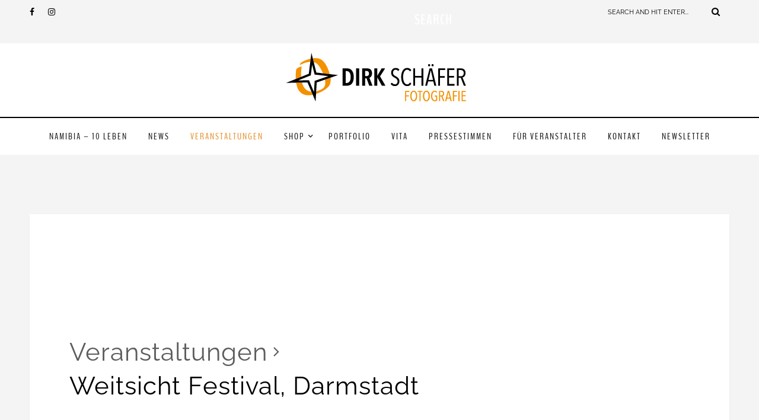

--- FILE ---
content_type: text/html; charset=UTF-8
request_url: https://dirkschaefer.info/veranstaltungsort/darmstadt-weitsicht-festival/
body_size: 18895
content:


<!DOCTYPE html>
<html lang="de" class="no-js" >
<!-- start -->
<head>
	<meta charset="UTF-8" />
	<meta name="viewport" content="width=device-width, initial-scale=1, maximum-scale=1" />
    <meta name="format-detection" content="telephone=no">
		
	<script type="text/javascript">
	window.dataLayer = window.dataLayer || [];

	function gtag() {
		dataLayer.
		push(arguments);
	}

	gtag("consent", "default", {
		ad_user_data: "denied",
		ad_personalization: "denied",
		ad_storage: "denied",
		analytics_storage: "denied",
		functionality_storage: "denied",
		personalization_storage: "denied",
		security_storage: "granted",
		wait_for_update: 500,
	});
	gtag("set", "ads_data_redaction", true);
	</script>
<script type="text/javascript"
		id="Cookiebot"
		src="https://consent.cookiebot.com/uc.js"
		data-implementation="wp"
		data-cbid="b9c46f41-8895-4a38-8175-c58e4bee6319"
							async	></script>
<title>Anstehende Veranstaltungen &#8211; Dirk Schäfer Fotografie</title>
<link rel='stylesheet' id='tec-variables-full-css' href='https://dirkschaefer.info/wp-content/plugins/the-events-calendar/common/src/resources/css/variables-full.min.css?ver=4.14.5' type='text/css' media='all' />
<link rel='stylesheet' id='tec-variables-skeleton-css' href='https://dirkschaefer.info/wp-content/plugins/the-events-calendar/common/src/resources/css/variables-skeleton.min.css?ver=4.14.5' type='text/css' media='all' />
<link rel='stylesheet' id='tribe-common-skeleton-style-css' href='https://dirkschaefer.info/wp-content/plugins/the-events-calendar/common/src/resources/css/common-skeleton.min.css?ver=4.14.5' type='text/css' media='all' />
<link rel='stylesheet' id='tribe-common-full-style-css' href='https://dirkschaefer.info/wp-content/plugins/the-events-calendar/common/src/resources/css/common-full.min.css?ver=4.14.5' type='text/css' media='all' />
<link rel='stylesheet' id='tribe-events-views-v2-bootstrap-datepicker-styles-css' href='https://dirkschaefer.info/wp-content/plugins/the-events-calendar/vendor/bootstrap-datepicker/css/bootstrap-datepicker.standalone.min.css?ver=5.9.1' type='text/css' media='all' />
<link rel='stylesheet' id='tribe-tooltipster-css-css' href='https://dirkschaefer.info/wp-content/plugins/the-events-calendar/common/vendor/tooltipster/tooltipster.bundle.min.css?ver=4.14.5' type='text/css' media='all' />
<link rel='stylesheet' id='tribe-events-views-v2-skeleton-css' href='https://dirkschaefer.info/wp-content/plugins/the-events-calendar/src/resources/css/views-skeleton.min.css?ver=5.9.1' type='text/css' media='all' />
<link rel='stylesheet' id='tribe-events-views-v2-full-css' href='https://dirkschaefer.info/wp-content/plugins/the-events-calendar/src/resources/css/views-full.min.css?ver=5.9.1' type='text/css' media='all' />
<link rel='stylesheet' id='tribe-events-pro-views-v2-skeleton-css' href='https://dirkschaefer.info/wp-content/plugins/events-calendar-pro/src/resources/css/views-skeleton.min.css?ver=5.9.1' type='text/css' media='all' />
<link rel='stylesheet' id='tribe-events-pro-views-v2-full-css' href='https://dirkschaefer.info/wp-content/plugins/events-calendar-pro/src/resources/css/views-full.min.css?ver=5.9.1' type='text/css' media='all' />
<meta name='robots' content='max-image-preview:large' />
<link rel='dns-prefetch' href='//widget.artplacer.com' />
<link rel='dns-prefetch' href='//s7.addthis.com' />
<link rel='dns-prefetch' href='//use.fontawesome.com' />

<link rel="alternate" type="application/rss+xml" title="Dirk Schäfer Fotografie &raquo; Feed" href="https://dirkschaefer.info/feed/" />
<link rel="alternate" type="application/rss+xml" title="Dirk Schäfer Fotografie &raquo; Kommentar-Feed" href="https://dirkschaefer.info/comments/feed/" />
<link rel="alternate" type="text/calendar" title="Dirk Schäfer Fotografie &raquo; iCal Feed" href="https://dirkschaefer.info/event/?ical=1" />
<link id='omgf-preload-0' rel='preload' href='https://dirkschaefer.info/wp-content/uploads/omgf/ot-google-fonts/benchnine-normal-latin-ext-400.woff2' as='font' type='font/woff2' crossorigin />
<link id='omgf-preload-1' rel='preload' href='https://dirkschaefer.info/wp-content/uploads/omgf/ot-google-fonts/benchnine-normal-latin-400.woff2' as='font' type='font/woff2' crossorigin />
<link id='omgf-preload-2' rel='preload' href='https://dirkschaefer.info/wp-content/uploads/omgf/ot-google-fonts/playfair-display-normal-latin-ext-400.woff2' as='font' type='font/woff2' crossorigin />
<link id='omgf-preload-3' rel='preload' href='https://dirkschaefer.info/wp-content/uploads/omgf/ot-google-fonts/playfair-display-normal-latin-400.woff2' as='font' type='font/woff2' crossorigin />
<link id='omgf-preload-4' rel='preload' href='https://dirkschaefer.info/wp-content/uploads/omgf/ot-google-fonts/raleway-normal-latin-ext.woff2' as='font' type='font/woff2' crossorigin />
<link id='omgf-preload-5' rel='preload' href='https://dirkschaefer.info/wp-content/uploads/omgf/ot-google-fonts/raleway-normal-latin.woff2' as='font' type='font/woff2' crossorigin />
<script type="text/javascript">
window._wpemojiSettings = {"baseUrl":"https:\/\/s.w.org\/images\/core\/emoji\/14.0.0\/72x72\/","ext":".png","svgUrl":"https:\/\/s.w.org\/images\/core\/emoji\/14.0.0\/svg\/","svgExt":".svg","source":{"concatemoji":"https:\/\/dirkschaefer.info\/wp-includes\/js\/wp-emoji-release.min.js?ver=6.1.9"}};
/*! This file is auto-generated */
!function(e,a,t){var n,r,o,i=a.createElement("canvas"),p=i.getContext&&i.getContext("2d");function s(e,t){var a=String.fromCharCode,e=(p.clearRect(0,0,i.width,i.height),p.fillText(a.apply(this,e),0,0),i.toDataURL());return p.clearRect(0,0,i.width,i.height),p.fillText(a.apply(this,t),0,0),e===i.toDataURL()}function c(e){var t=a.createElement("script");t.src=e,t.defer=t.type="text/javascript",a.getElementsByTagName("head")[0].appendChild(t)}for(o=Array("flag","emoji"),t.supports={everything:!0,everythingExceptFlag:!0},r=0;r<o.length;r++)t.supports[o[r]]=function(e){if(p&&p.fillText)switch(p.textBaseline="top",p.font="600 32px Arial",e){case"flag":return s([127987,65039,8205,9895,65039],[127987,65039,8203,9895,65039])?!1:!s([55356,56826,55356,56819],[55356,56826,8203,55356,56819])&&!s([55356,57332,56128,56423,56128,56418,56128,56421,56128,56430,56128,56423,56128,56447],[55356,57332,8203,56128,56423,8203,56128,56418,8203,56128,56421,8203,56128,56430,8203,56128,56423,8203,56128,56447]);case"emoji":return!s([129777,127995,8205,129778,127999],[129777,127995,8203,129778,127999])}return!1}(o[r]),t.supports.everything=t.supports.everything&&t.supports[o[r]],"flag"!==o[r]&&(t.supports.everythingExceptFlag=t.supports.everythingExceptFlag&&t.supports[o[r]]);t.supports.everythingExceptFlag=t.supports.everythingExceptFlag&&!t.supports.flag,t.DOMReady=!1,t.readyCallback=function(){t.DOMReady=!0},t.supports.everything||(n=function(){t.readyCallback()},a.addEventListener?(a.addEventListener("DOMContentLoaded",n,!1),e.addEventListener("load",n,!1)):(e.attachEvent("onload",n),a.attachEvent("onreadystatechange",function(){"complete"===a.readyState&&t.readyCallback()})),(e=t.source||{}).concatemoji?c(e.concatemoji):e.wpemoji&&e.twemoji&&(c(e.twemoji),c(e.wpemoji)))}(window,document,window._wpemojiSettings);
</script>
<style type="text/css">
img.wp-smiley,
img.emoji {
	display: inline !important;
	border: none !important;
	box-shadow: none !important;
	height: 1em !important;
	width: 1em !important;
	margin: 0 0.07em !important;
	vertical-align: -0.1em !important;
	background: none !important;
	padding: 0 !important;
}
</style>
	<link rel='stylesheet' id='dashicons-css' href='https://dirkschaefer.info/wp-includes/css/dashicons.min.css?ver=6.1.9' type='text/css' media='all' />
<link rel='stylesheet' id='thickbox-css' href='https://dirkschaefer.info/wp-includes/js/thickbox/thickbox.css?ver=6.1.9' type='text/css' media='all' />
<link rel='stylesheet' id='ot-google-fonts-css' href='https://dirkschaefer.info/wp-content/uploads/omgf/ot-google-fonts/ot-google-fonts.css?ver=1669984638' type='text/css' media='all' />
<link rel='stylesheet' id='sb_instagram_styles-css' href='https://dirkschaefer.info/wp-content/plugins/instagram-feed/css/sbi-styles.min.css?ver=2.9.2' type='text/css' media='all' />
<link rel='stylesheet' id='wp-block-library-css' href='https://dirkschaefer.info/wp-includes/css/dist/block-library/style.min.css?ver=6.1.9' type='text/css' media='all' />
<link rel='stylesheet' id='wc-blocks-vendors-style-css' href='https://dirkschaefer.info/wp-content/plugins/woocommerce/packages/woocommerce-blocks/build/wc-blocks-vendors-style.css?ver=6.3.3' type='text/css' media='all' />
<link rel='stylesheet' id='wc-blocks-style-css' href='https://dirkschaefer.info/wp-content/plugins/woocommerce/packages/woocommerce-blocks/build/wc-blocks-style.css?ver=6.3.3' type='text/css' media='all' />
<link rel='stylesheet' id='classic-theme-styles-css' href='https://dirkschaefer.info/wp-includes/css/classic-themes.min.css?ver=1' type='text/css' media='all' />
<style id='global-styles-inline-css' type='text/css'>
body{--wp--preset--color--black: #000000;--wp--preset--color--cyan-bluish-gray: #abb8c3;--wp--preset--color--white: #ffffff;--wp--preset--color--pale-pink: #f78da7;--wp--preset--color--vivid-red: #cf2e2e;--wp--preset--color--luminous-vivid-orange: #ff6900;--wp--preset--color--luminous-vivid-amber: #fcb900;--wp--preset--color--light-green-cyan: #7bdcb5;--wp--preset--color--vivid-green-cyan: #00d084;--wp--preset--color--pale-cyan-blue: #8ed1fc;--wp--preset--color--vivid-cyan-blue: #0693e3;--wp--preset--color--vivid-purple: #9b51e0;--wp--preset--gradient--vivid-cyan-blue-to-vivid-purple: linear-gradient(135deg,rgba(6,147,227,1) 0%,rgb(155,81,224) 100%);--wp--preset--gradient--light-green-cyan-to-vivid-green-cyan: linear-gradient(135deg,rgb(122,220,180) 0%,rgb(0,208,130) 100%);--wp--preset--gradient--luminous-vivid-amber-to-luminous-vivid-orange: linear-gradient(135deg,rgba(252,185,0,1) 0%,rgba(255,105,0,1) 100%);--wp--preset--gradient--luminous-vivid-orange-to-vivid-red: linear-gradient(135deg,rgba(255,105,0,1) 0%,rgb(207,46,46) 100%);--wp--preset--gradient--very-light-gray-to-cyan-bluish-gray: linear-gradient(135deg,rgb(238,238,238) 0%,rgb(169,184,195) 100%);--wp--preset--gradient--cool-to-warm-spectrum: linear-gradient(135deg,rgb(74,234,220) 0%,rgb(151,120,209) 20%,rgb(207,42,186) 40%,rgb(238,44,130) 60%,rgb(251,105,98) 80%,rgb(254,248,76) 100%);--wp--preset--gradient--blush-light-purple: linear-gradient(135deg,rgb(255,206,236) 0%,rgb(152,150,240) 100%);--wp--preset--gradient--blush-bordeaux: linear-gradient(135deg,rgb(254,205,165) 0%,rgb(254,45,45) 50%,rgb(107,0,62) 100%);--wp--preset--gradient--luminous-dusk: linear-gradient(135deg,rgb(255,203,112) 0%,rgb(199,81,192) 50%,rgb(65,88,208) 100%);--wp--preset--gradient--pale-ocean: linear-gradient(135deg,rgb(255,245,203) 0%,rgb(182,227,212) 50%,rgb(51,167,181) 100%);--wp--preset--gradient--electric-grass: linear-gradient(135deg,rgb(202,248,128) 0%,rgb(113,206,126) 100%);--wp--preset--gradient--midnight: linear-gradient(135deg,rgb(2,3,129) 0%,rgb(40,116,252) 100%);--wp--preset--duotone--dark-grayscale: url('#wp-duotone-dark-grayscale');--wp--preset--duotone--grayscale: url('#wp-duotone-grayscale');--wp--preset--duotone--purple-yellow: url('#wp-duotone-purple-yellow');--wp--preset--duotone--blue-red: url('#wp-duotone-blue-red');--wp--preset--duotone--midnight: url('#wp-duotone-midnight');--wp--preset--duotone--magenta-yellow: url('#wp-duotone-magenta-yellow');--wp--preset--duotone--purple-green: url('#wp-duotone-purple-green');--wp--preset--duotone--blue-orange: url('#wp-duotone-blue-orange');--wp--preset--font-size--small: 13px;--wp--preset--font-size--medium: 20px;--wp--preset--font-size--large: 36px;--wp--preset--font-size--x-large: 42px;--wp--preset--spacing--20: 0.44rem;--wp--preset--spacing--30: 0.67rem;--wp--preset--spacing--40: 1rem;--wp--preset--spacing--50: 1.5rem;--wp--preset--spacing--60: 2.25rem;--wp--preset--spacing--70: 3.38rem;--wp--preset--spacing--80: 5.06rem;}:where(.is-layout-flex){gap: 0.5em;}body .is-layout-flow > .alignleft{float: left;margin-inline-start: 0;margin-inline-end: 2em;}body .is-layout-flow > .alignright{float: right;margin-inline-start: 2em;margin-inline-end: 0;}body .is-layout-flow > .aligncenter{margin-left: auto !important;margin-right: auto !important;}body .is-layout-constrained > .alignleft{float: left;margin-inline-start: 0;margin-inline-end: 2em;}body .is-layout-constrained > .alignright{float: right;margin-inline-start: 2em;margin-inline-end: 0;}body .is-layout-constrained > .aligncenter{margin-left: auto !important;margin-right: auto !important;}body .is-layout-constrained > :where(:not(.alignleft):not(.alignright):not(.alignfull)){max-width: var(--wp--style--global--content-size);margin-left: auto !important;margin-right: auto !important;}body .is-layout-constrained > .alignwide{max-width: var(--wp--style--global--wide-size);}body .is-layout-flex{display: flex;}body .is-layout-flex{flex-wrap: wrap;align-items: center;}body .is-layout-flex > *{margin: 0;}:where(.wp-block-columns.is-layout-flex){gap: 2em;}.has-black-color{color: var(--wp--preset--color--black) !important;}.has-cyan-bluish-gray-color{color: var(--wp--preset--color--cyan-bluish-gray) !important;}.has-white-color{color: var(--wp--preset--color--white) !important;}.has-pale-pink-color{color: var(--wp--preset--color--pale-pink) !important;}.has-vivid-red-color{color: var(--wp--preset--color--vivid-red) !important;}.has-luminous-vivid-orange-color{color: var(--wp--preset--color--luminous-vivid-orange) !important;}.has-luminous-vivid-amber-color{color: var(--wp--preset--color--luminous-vivid-amber) !important;}.has-light-green-cyan-color{color: var(--wp--preset--color--light-green-cyan) !important;}.has-vivid-green-cyan-color{color: var(--wp--preset--color--vivid-green-cyan) !important;}.has-pale-cyan-blue-color{color: var(--wp--preset--color--pale-cyan-blue) !important;}.has-vivid-cyan-blue-color{color: var(--wp--preset--color--vivid-cyan-blue) !important;}.has-vivid-purple-color{color: var(--wp--preset--color--vivid-purple) !important;}.has-black-background-color{background-color: var(--wp--preset--color--black) !important;}.has-cyan-bluish-gray-background-color{background-color: var(--wp--preset--color--cyan-bluish-gray) !important;}.has-white-background-color{background-color: var(--wp--preset--color--white) !important;}.has-pale-pink-background-color{background-color: var(--wp--preset--color--pale-pink) !important;}.has-vivid-red-background-color{background-color: var(--wp--preset--color--vivid-red) !important;}.has-luminous-vivid-orange-background-color{background-color: var(--wp--preset--color--luminous-vivid-orange) !important;}.has-luminous-vivid-amber-background-color{background-color: var(--wp--preset--color--luminous-vivid-amber) !important;}.has-light-green-cyan-background-color{background-color: var(--wp--preset--color--light-green-cyan) !important;}.has-vivid-green-cyan-background-color{background-color: var(--wp--preset--color--vivid-green-cyan) !important;}.has-pale-cyan-blue-background-color{background-color: var(--wp--preset--color--pale-cyan-blue) !important;}.has-vivid-cyan-blue-background-color{background-color: var(--wp--preset--color--vivid-cyan-blue) !important;}.has-vivid-purple-background-color{background-color: var(--wp--preset--color--vivid-purple) !important;}.has-black-border-color{border-color: var(--wp--preset--color--black) !important;}.has-cyan-bluish-gray-border-color{border-color: var(--wp--preset--color--cyan-bluish-gray) !important;}.has-white-border-color{border-color: var(--wp--preset--color--white) !important;}.has-pale-pink-border-color{border-color: var(--wp--preset--color--pale-pink) !important;}.has-vivid-red-border-color{border-color: var(--wp--preset--color--vivid-red) !important;}.has-luminous-vivid-orange-border-color{border-color: var(--wp--preset--color--luminous-vivid-orange) !important;}.has-luminous-vivid-amber-border-color{border-color: var(--wp--preset--color--luminous-vivid-amber) !important;}.has-light-green-cyan-border-color{border-color: var(--wp--preset--color--light-green-cyan) !important;}.has-vivid-green-cyan-border-color{border-color: var(--wp--preset--color--vivid-green-cyan) !important;}.has-pale-cyan-blue-border-color{border-color: var(--wp--preset--color--pale-cyan-blue) !important;}.has-vivid-cyan-blue-border-color{border-color: var(--wp--preset--color--vivid-cyan-blue) !important;}.has-vivid-purple-border-color{border-color: var(--wp--preset--color--vivid-purple) !important;}.has-vivid-cyan-blue-to-vivid-purple-gradient-background{background: var(--wp--preset--gradient--vivid-cyan-blue-to-vivid-purple) !important;}.has-light-green-cyan-to-vivid-green-cyan-gradient-background{background: var(--wp--preset--gradient--light-green-cyan-to-vivid-green-cyan) !important;}.has-luminous-vivid-amber-to-luminous-vivid-orange-gradient-background{background: var(--wp--preset--gradient--luminous-vivid-amber-to-luminous-vivid-orange) !important;}.has-luminous-vivid-orange-to-vivid-red-gradient-background{background: var(--wp--preset--gradient--luminous-vivid-orange-to-vivid-red) !important;}.has-very-light-gray-to-cyan-bluish-gray-gradient-background{background: var(--wp--preset--gradient--very-light-gray-to-cyan-bluish-gray) !important;}.has-cool-to-warm-spectrum-gradient-background{background: var(--wp--preset--gradient--cool-to-warm-spectrum) !important;}.has-blush-light-purple-gradient-background{background: var(--wp--preset--gradient--blush-light-purple) !important;}.has-blush-bordeaux-gradient-background{background: var(--wp--preset--gradient--blush-bordeaux) !important;}.has-luminous-dusk-gradient-background{background: var(--wp--preset--gradient--luminous-dusk) !important;}.has-pale-ocean-gradient-background{background: var(--wp--preset--gradient--pale-ocean) !important;}.has-electric-grass-gradient-background{background: var(--wp--preset--gradient--electric-grass) !important;}.has-midnight-gradient-background{background: var(--wp--preset--gradient--midnight) !important;}.has-small-font-size{font-size: var(--wp--preset--font-size--small) !important;}.has-medium-font-size{font-size: var(--wp--preset--font-size--medium) !important;}.has-large-font-size{font-size: var(--wp--preset--font-size--large) !important;}.has-x-large-font-size{font-size: var(--wp--preset--font-size--x-large) !important;}
.wp-block-navigation a:where(:not(.wp-element-button)){color: inherit;}
:where(.wp-block-columns.is-layout-flex){gap: 2em;}
.wp-block-pullquote{font-size: 1.5em;line-height: 1.6;}
</style>
<link rel='stylesheet' id='custom_style-css' href='https://dirkschaefer.info/wp-content/plugins/artplacer-widget/assets/css/front.css?ver=6.1.9' type='text/css' media='all' />
<link rel='stylesheet' id='woocommerce-layout-css' href='https://dirkschaefer.info/wp-content/plugins/woocommerce/assets/css/woocommerce-layout.css?ver=6.0.1' type='text/css' media='all' />
<link rel='stylesheet' id='woocommerce-smallscreen-css' href='https://dirkschaefer.info/wp-content/plugins/woocommerce/assets/css/woocommerce-smallscreen.css?ver=6.0.1' type='text/css' media='only screen and (max-width: 768px)' />
<link rel='stylesheet' id='woocommerce-general-css' href='https://dirkschaefer.info/wp-content/plugins/woocommerce/assets/css/woocommerce.css?ver=6.0.1' type='text/css' media='all' />
<style id='woocommerce-inline-inline-css' type='text/css'>
.woocommerce form .form-row .required { visibility: visible; }
</style>
<link rel='stylesheet' id='paypalplus-woocommerce-front-css' href='https://dirkschaefer.info/wp-content/plugins/woo-paypalplus/public/css/front.min.css?ver=1626098623' type='text/css' media='screen' />
<link rel='stylesheet' id='tribe-events-calendar-pro-style-css' href='https://dirkschaefer.info/wp-content/plugins/events-calendar-pro/src/resources/css/tribe-events-pro-theme.min.css?ver=5.9.1' type='text/css' media='all' />
<link rel='stylesheet' id='tribe-events-calendar-pro-mobile-style-css' href='https://dirkschaefer.info/wp-content/plugins/events-calendar-pro/src/resources/css/tribe-events-pro-theme-mobile.min.css?ver=5.9.1' type='text/css' media='only screen and (max-width: 768px)' />
<link rel='stylesheet' id='tribe-events-calendar-full-pro-mobile-style-css' href='https://dirkschaefer.info/wp-content/plugins/events-calendar-pro/src/resources/css/tribe-events-pro-full-mobile.min.css?ver=5.9.1' type='text/css' media='only screen and (max-width: 768px)' />
<link rel='stylesheet' id='prettyphoto-css' href='https://dirkschaefer.info/wp-content/plugins/js_composer/assets/lib/prettyphoto/css/prettyPhoto.min.css?ver=5.6' type='text/css' media='all' />
<link rel='stylesheet' id='dreamscape-style-css' href='https://dirkschaefer.info/wp-content/themes/dreamscape/style.css?ver=6.1.9' type='text/css' media='all' />
<style id='dreamscape-style-inline-css' type='text/css'>


.block_footer_text, .quote-category .blogpostcategory, .quote-widget p, .quote-widget {font-family: Playfair Display, "Helvetica Neue", Arial, Helvetica, Verdana, sans-serif;}
body {	 
	background:#f4f4f4   !important;
	color:#525452;
	font-family: Raleway, "Helvetica Neue", Arial, Helvetica, Verdana, sans-serif;
	font-size: 14px;
	font-weight: normal;
}
.su-dropcap, .link-title-previous span, .link-title-next span {color:#525452;}

::selection { background: #000; color:#fff; text-shadow: none; }

h1, h2, h3, h4, h5, h6, .block1 p, .hebe .tp-tab-desc, .post-meta a, .blog-category a {font-family: BenchNine, "Helvetica Neue", Arial, Helvetica, Verdana, sans-serif;}
h1 { 	
	color:#000000;
	font-size: 32px !important;
	}
	
h2, .term-description p { 	
	color:#333;
	font-size: 26px !important;
	}

h3 { 	
	color:#333;
	font-size: 20px !important;
	}

h4 { 	
	color:#333;
	font-size: 24px !important;
	}	
	
h5 { 	
	color:#333;
	font-size: 16px !important;
	}	

h6 { 	
	color:#333;
	font-size: 16px !important;
	}	

.pagenav a {font-family: BenchNine !important;
			  font-size: 16px;
			  font-weight:normal;
			  color:#222222;
}
.pagenav li.has-sub-menu > a:after, .menu > li.has-sub-menu li.menu-item-has-children > a:before  {color:#222222;}
.block1_lower_text p,.widget_wysija_cont .updated, .widget_wysija_cont .login .message, p.edd-logged-in, #edd_login_form, #edd_login_form p, .esg-grid  {font-family: Raleway, "Helvetica Neue", Arial, Helvetica, Verdana, sans-serif !important;color:#525452;font-size:14px;}

a, select, input, textarea, button{ color:#343434;}
h3#reply-title, select, input, textarea, button, .link-category .title a{font-family: Raleway, "Helvetica Neue", Arial, Helvetica, Verdana, sans-serif;}

.prev-post-title, .next-post-title, .blogmore, .more-link {font-family: BenchNine, "Helvetica Neue", Arial, Helvetica, Verdana, sans-serif;}

/* ***********************
--------------------------------------
------------MAIN COLOR----------
--------------------------------------
*********************** */

a:hover, span, .current-menu-item a, .blogmore, .more-link, .pagenav.fixedmenu li a:hover, .widget ul li a:hover,.pagenav.fixedmenu li.current-menu-item > a,.block2_text a,
.blogcontent a, .sentry a, .post-meta a:hover, .sidebar .social_icons i:hover,.blog_social .addthis_toolbox a:hover, .addthis_toolbox a:hover, .content.blog .single-date, a.post-meta-author, .block1_text p,
 .pmc-main-menu li.colored a, #footer .widget ul li a:hover, .sidebar .widget ul li a:hover, #footer a:hover, li.current-menu-item a

{
	color:#000000;
}
 li.current-menu-item a {color:#000000 !important;}
.su-quote-style-default  {border-left:5px solid #000000;}
.addthis_toolbox a i:hover {color:#000000 !important;}
.resp_menu_button {color:#222222 ;}
 
/* ***********************
--------------------------------------
------------BACKGROUND MAIN COLOR----------
--------------------------------------
*********************** */

.top-cart, .widget_tag_cloud a:hover, .sidebar .widget_search #searchsubmit,
.specificComment .comment-reply-link:hover, #submit:hover,  .wpcf7-submit:hover, #submit:hover,
.link-title-previous:hover, .link-title-next:hover, .specificComment .comment-edit-link:hover, .specificComment .comment-reply-link:hover, h3#reply-title small a:hover, .pagenav li a:after,
.widget_wysija_cont .wysija-submit,.widget ul li:before, #footer .widget_search #searchsubmit, .dreamscape-read-more a:hover, .blogpost .tags a:hover,
.mainwrap.single-default.sidebar .link-title-next:hover, .mainwrap.single-default.sidebar .link-title-previous:hover, .dreamscape-home-deals-more a:hover, .top-search-form i:hover, .edd-submit.button.blue:hover,
ul#menu-top-menu, a.catlink:hover, .mainwrap.single-default .link-title-next:hover, .mainwrap.single-default .link-title-previous:hover
  {
	background:#000000 ;
}
.pagenav  li li a:hover {background:none;}
.edd-submit.button.blue:hover, .cart_item.edd_checkout a:hover {background:#000000 !important;}
.link-title-previous:hover, .link-title-next:hover {color:#fff;}
#headerwrap {background:#ffffff;}
.pagenav {background:#ffffff;}

.blogpostcategory, .content .blogpost, .postcontent.singledefult .share-post, .commentlist, .postcontent.singlepage, .content.singlepage, .block2_img, .block2_text, .sidebar .widget,
.relatedPosts, #commentform, .mainwrap.single-default .link-title-next, .mainwrap.single-default .link-title-previous, .sidebars-wrap .widget
 {background:#fff ;}
 
 .esg-grid {background:#f4f4f4   !important;}
 
.block1_text, .block1_all_text, .block1_lower_text {background:#fff ;}
.blog_time_read, .blog_social, .socialsingle, .blog_social i {color:#000000;}
.widget_tag_cloud a, .blogpost .tags a {color:#000000;border-color:#ffffff ;}
#commentform textarea, .singlepage textarea, .singlepage input {background:#ffffff ;}

#dreamscape-slider-wrapper, .dreamscape-rev-slider {padding-top:0px;}

.block1_lower_text p:before {background:#ffffff ;}
.recent_posts .widgett, .category_posts .widgett, .widget.widget_categories ul li, .widget.widget_archive ul li, .relatedPosts, .specificComment, ol.commentlist
{border-color:#ffffff ;}


/* BUTTONS */

.dreamscape-read-more a, #submit, .singlepage input.wpcf7-submit, .infinity-more, #pmc-tabs ul li a {border-color:#000000; background:#ffffff;color:#000000;}
#submit, .singlepage input.wpcf7-submit {border:2px solid #000000 !important}
.dreamscape-read-more a:hover, #submit:hover, .singlepage input.wpcf7-submit:hover,.infinity-more:hover,
#pmc-tabs ul li a:hover, #pmc-tabs ul li.ui-state-active a
 {background:#000000 !important;color:#ffffff!important;}

.wp-pagenavi .current, .wp-pagenavi a:hover {border:none; background:#000000;color:#ffffff;}
.wp-pagenavi a, .wp-pagenavi span {border:none; background:#ffffff;color:#000000;}

 /* ***********************
--------------------------------------
------------BOXED---------------------
-----------------------------------*/
  
    
.top-wrapper {background:#f4f4f4; color:#000000}
.top-wrapper i, .top-wrapper a, .top-wrapper div, .top-wrapper form input, .top-wrapper form i{color:#000000 !important}

.pagenav {background:#ffffff;border-top:2px solid #000;border-bottom:0px solid #000;}

/*hide header*/

/*footer style option*/
#footer, .block3, #footerbwrap {background: #ffffff}
#footer p, #footer div, #footer a, #footer input, #footer, #footer h1, #footer h2, #footer h3 , #footer h4 , #footer i{color:#222} 


/* ***********************
--------------------------------------
------------CUSTOM CSS----------
--------------------------------------
*********************** */


</style>
<script type='text/javascript' src='https://dirkschaefer.info/wp-includes/js/jquery/jquery.min.js?ver=3.6.1' id='jquery-core-js'></script>
<script type='text/javascript' src='https://dirkschaefer.info/wp-includes/js/jquery/jquery-migrate.min.js?ver=3.3.2' id='jquery-migrate-js'></script>
<script type='text/javascript' src='https://dirkschaefer.info/wp-content/plugins/the-events-calendar/common/src/resources/js/tribe-common.min.js?ver=4.14.5' id='tribe-common-js'></script>
<script type='text/javascript' src='https://dirkschaefer.info/wp-content/plugins/the-events-calendar/src/resources/js/views/breakpoints.js?ver=5.9.1' id='tribe-events-views-v2-breakpoints-js'></script>
<script type='text/javascript' src='https://dirkschaefer.info/wp-content/plugins/woocommerce/assets/js/jquery-blockui/jquery.blockUI.min.js?ver=2.7.0-wc.6.0.1' id='jquery-blockui-js'></script>
<script type='text/javascript' id='wc-add-to-cart-js-extra'>
/* <![CDATA[ */
var wc_add_to_cart_params = {"ajax_url":"\/wp-admin\/admin-ajax.php","wc_ajax_url":"\/?wc-ajax=%%endpoint%%","i18n_view_cart":"Warenkorb anzeigen","cart_url":"https:\/\/dirkschaefer.info\/warenkorb\/","is_cart":"","cart_redirect_after_add":"no"};
/* ]]> */
</script>
<script type='text/javascript' src='https://dirkschaefer.info/wp-content/plugins/woocommerce/assets/js/frontend/add-to-cart.min.js?ver=6.0.1' id='wc-add-to-cart-js'></script>
<script type='text/javascript' src='https://dirkschaefer.info/wp-content/plugins/js_composer/assets/js/vendors/woocommerce-add-to-cart.js?ver=5.6' id='vc_woocommerce-add-to-cart-js-js'></script>
<script type='text/javascript' src='https://dirkschaefer.info/wp-content/themes/dreamscape/js/jquery.fitvids.js?ver=1' id='fitvideos-js'></script>
<script type='text/javascript' src='https://dirkschaefer.info/wp-content/themes/dreamscape/js/jquery.bxslider.js?ver=1' id='bxSlider-js'></script>
<script type='text/javascript' src='https://dirkschaefer.info/wp-content/themes/dreamscape/js/pmc_infinity.js?ver=1' id='infinity-js'></script>
<script type='text/javascript' src='https://s7.addthis.com/js/300/addthis_widget.js?ver=1' id='addthis-js'></script>
<script type='text/javascript' src='https://use.fontawesome.com/30ede005b9.js' id='font-awesome_pms-js'></script>
<link rel="https://api.w.org/" href="https://dirkschaefer.info/wp-json/" /><link rel="alternate" type="application/json" href="https://dirkschaefer.info/wp-json/wp/v2/tribe_venue/1091" /><link rel="EditURI" type="application/rsd+xml" title="RSD" href="https://dirkschaefer.info/xmlrpc.php?rsd" />
<link rel="wlwmanifest" type="application/wlwmanifest+xml" href="https://dirkschaefer.info/wp-includes/wlwmanifest.xml" />
<meta name="generator" content="WordPress 6.1.9" />
<meta name="generator" content="WooCommerce 6.0.1" />
<link rel="canonical" href="https://dirkschaefer.info/veranstaltungsort/darmstadt-weitsicht-festival/" />
<link rel='shortlink' href='https://dirkschaefer.info/?p=1091' />
<link rel="alternate" type="application/json+oembed" href="https://dirkschaefer.info/wp-json/oembed/1.0/embed?url=https%3A%2F%2Fdirkschaefer.info%2Fveranstaltungsort%2Fdarmstadt-weitsicht-festival%2F" />
<link rel="alternate" type="text/xml+oembed" href="https://dirkschaefer.info/wp-json/oembed/1.0/embed?url=https%3A%2F%2Fdirkschaefer.info%2Fveranstaltungsort%2Fdarmstadt-weitsicht-festival%2F&#038;format=xml" />
<meta name="tec-api-version" content="v1"><meta name="tec-api-origin" content="https://dirkschaefer.info"><link rel="https://theeventscalendar.com/" href="https://dirkschaefer.info/wp-json/tribe/events/v1/events/?venue=1091" />	<noscript><style>.woocommerce-product-gallery{ opacity: 1 !important; }</style></noscript>
	<meta name="generator" content="Powered by WPBakery Page Builder - drag and drop page builder for WordPress."/>
<!--[if lte IE 9]><link rel="stylesheet" type="text/css" href="https://dirkschaefer.info/wp-content/plugins/js_composer/assets/css/vc_lte_ie9.min.css" media="screen"><![endif]-->			<script  type="text/javascript">
				!function(f,b,e,v,n,t,s){if(f.fbq)return;n=f.fbq=function(){n.callMethod?
					n.callMethod.apply(n,arguments):n.queue.push(arguments)};if(!f._fbq)f._fbq=n;
					n.push=n;n.loaded=!0;n.version='2.0';n.queue=[];t=b.createElement(e);t.async=!0;
					t.src=v;s=b.getElementsByTagName(e)[0];s.parentNode.insertBefore(t,s)}(window,
					document,'script','https://connect.facebook.net/en_US/fbevents.js');
			</script>
			<!-- WooCommerce Facebook Integration Begin -->
			<script  type="text/javascript">

				fbq('init', '451721102853033', {}, {
    "agent": "woocommerce-6.0.1-2.6.8"
});

				fbq( 'track', 'PageView', {
    "source": "woocommerce",
    "version": "6.0.1",
    "pluginVersion": "2.6.8"
} );

				document.addEventListener( 'DOMContentLoaded', function() {
					jQuery && jQuery( function( $ ) {
						// Insert placeholder for events injected when a product is added to the cart through AJAX.
						$( document.body ).append( '<div class=\"wc-facebook-pixel-event-placeholder\"></div>' );
					} );
				}, false );

			</script>
			<!-- WooCommerce Facebook Integration End -->
					<style type="text/css" id="wp-custom-css">
			.table table-bordered table-striped{    background-color: #fff;
}


div#logo {
    margin: 5px 0 5px 0px !important;
    float: left;
}

a, select, input, textarea, button {
    color: #009ee3;
}

#respond #commentform {
    width: 90%;
    margin-left: 25px;
    display: none;
}

.post-comments-title {
    text-align: center;
    display: none;
}


#tribe-events .tribe-events-content p, .tribe-events-after-html p, .tribe-events-before-html p {
    line-height: 1.7;
    margin: 0 0 10px;
}


.content.singlepage .postcontent {
    padding: 0 25px;
}
.mainwrap.blog.sidebar .main .content.blog, .mainwrap.single-default.sidebar .main .content.singledefult, .mainwrap.sidebar .postcontent, .sidebar .content.singlepage {
    width: 810px;
    float: left;
}
div, h1 {
    -ms-word-wrap: break-word;
    word-wrap: break-word;
}
html, body, div, span, object, iframe, h1, h2, h3, h4, h5, h6, p, blockquote, pre, abbr, address, cite, code, del, dfn, em, img, ins, kbd, q, samp, small, strong, sub, sup, var, b, i, dl, dt, dd, ol, ul, li, fieldset, form, label, legend, table, caption, tbody, tfoot, thead, tr, th, td, article, aside, canvas, details, figcaption, figure, footer, header, hgroup, menu, nav, section, summary, time, mark, audio, video {
    margin: 0;
    padding: 0;
    border: 0;
    outline: 0;
    font-size: 100%;
    vertical-align: baseline;
    background: transparent;
}
user agent stylesheet
div {
    display: block;
}
div, h1 {
    -ms-word-wrap: break-word;
    word-wrap: break-word;
}
html, body, div, span, object, iframe, h1, h2, h3, h4, h5, h6, p, blockquote, pre, abbr, address, cite, code, del, dfn, em, img, ins, kbd, q, samp, small, strong, sub, sup, var, b, i, dl, dt, dd, ol, ul, li, fieldset, form, label, legend, table, caption, tbody, tfoot, thead, tr, th, td, article, aside, canvas, details, figcaption, figure, footer, header, hgroup, menu, nav, section, summary, time, mark, audio, video {
    margin: 0;
    padding: 0;
    border: 0;
    outline: 0;
    font-size: 100%;
    vertical-align: baseline;
    background: transparent;
}
div, h1 {
    -ms-word-wrap: break-word;
    word-wrap: break-word;
}
html, body, div, span, object, iframe, h1, h2, h3, h4, h5, h6, p, blockquote, pre, abbr, address, cite, code, del, dfn, em, img, ins, kbd, q, samp, small, strong, sub, sup, var, b, i, dl, dt, dd, ol, ul, li, fieldset, form, label, legend, table, caption, tbody, tfoot, thead, tr, th, td, article, aside, canvas, details, figcaption, figure, footer, header, hgroup, menu, nav, section, summary, time, mark, audio, video {
    margin: 0;
    padding: 0;
    border: 0;
    outline: 0;
    font-size: 100%;
    vertical-align: baseline;
    background: transparent;
}
div, h1 {
    -ms-word-wrap: break-word;
    word-wrap: break-word;
}
html, body, div, span, object, iframe, h1, h2, h3, h4, h5, h6, p, blockquote, pre, abbr, address, cite, code, del, dfn, em, img, ins, kbd, q, samp, small, strong, sub, sup, var, b, i, dl, dt, dd, ol, ul, li, fieldset, form, label, legend, table, caption, tbody, tfoot, thead, tr, th, td, article, aside, canvas, details, figcaption, figure, footer, header, hgroup, menu, nav, section, summary, time, mark, audio, video {
    margin: 0;
    padding: 0;
    border: 0;
    outline: 0;
    font-size: 100%;
    vertical-align: baseline;
    background: transparent;
}
body {
    background: #f4f4f4 !important;
    color: #525452;
    font-family: Raleway, "Helvetica Neue", Arial, Helvetica, Verdana, sans-serif;
    font-size: 14px;
    font-weight: normal;
}
body, select, textarea {
    color: #999;
}
body {
    font-size: small;
    line-height: 2em;
}
body, html {
    min-height: 100%;
    letter-spacing: 1px;
}
html, body, div, span, object, iframe, h1, h2, h3, h4, h5, h6, p, blockquote, pre, abbr, address, cite, code, del, dfn, em, img, ins, kbd, q, samp, small, strong, sub, sup, var, b, i, dl, dt, dd, ol, ul, li, fieldset, form, label, legend, table, caption, tbody, tfoot, thead, tr, th, td, article, aside, canvas, details, figcaption, figure, footer, header, hgroup, menu, nav, section, summary, time, mark, audio, video {
    margin: 0;
    padding: 0;
    border: 0;
    outline: 0;
    font-size: 100%;
    vertical-align: baseline;
    background: transparent;
}
body, html {
    min-height: 100%;
    letter-spacing: 1px;
}
html, body, div, span, object, iframe, h1, h2, h3, h4, h5, h6, p, blockquote, pre, abbr, address, cite, code, del, dfn, em, img, ins, kbd, q, samp, small, strong, sub, sup, var, b, i, dl, dt, dd, ol, ul, li, fieldset, form, label, legend, table, caption, tbody, tfoot, thead, tr, th, td, article, aside, canvas, details, figcaption, figure, footer, header, hgroup, menu, nav, section, summary, time, mark, audio, video {
    margin: 0;
    padding: 0;
    border: 0;
    outline: 0;
    font-size: 100%;
    vertical-align: baseline;
    background: transparent;
}
.content.singlepage .posttext {
    padding: 30px 0px 0 0;
    width: 90%;
}

.single-tribe_events .sidebar .secondary .tribe-events-venue-map {
    width: 90%;
}

.sidebar .content.singlepage .usercontent {
    max-width: 760px;
    font-size: 14px;
    line-height: 20px;
    color: black;
}


.mainwrap.blog.sidebar .main .content.blog, .mainwrap.single-default.sidebar .main .content.singledefult, .mainwrap.sidebar .postcontent, .sidebar .content.singlepage {
    width: 810px;
    float: left;
    font-size: 14px;
    line-height: 20px;
    color: #000;
    font-weight: 400;
}

.tribe-events-list .tribe-events-loop .tribe-events-event-image {
    float: left;
    margin: 0 3% 0 0;
    width: 30%;
    display: none;
}

#tribe-events .tribe-events-content p, .tribe-events-after-html p, .tribe-events-before-html p {
    line-height: 1.7;
    margin: 0 0 10px;
	color:#000;

   
}
.tribe-events-list .tribe-events-event-image+div.tribe-events-content.tribe-events-list-event-description {
    position: static;
	    display: none;
}


.mainwrap.blog.sidebar h2.title, .mainwrap.single-default.sidebar h1.title {
    font-weight: 500;
    letter-spacing: 1px;
    margin-bottom: 0px;
    line-height: 100%;
    padding: 6px;
}

.content.singlepage h1 {
    margin-bottom: 25px;
}

.content.singlepage h4 {
    margin-bottom: 15px;
}
.tribe-events-list-event-title a:link{
	color:#000;
}
.tribe-events-list-event-title a:visited{
	color:#000;
}

.woocommerce form .form-row input.input-text, .woocommerce form .form-row textarea {
    box-sizing: border-box;
    width: 100%;
    margin: 0;
    outline: 0;
    line-height: normal;
    background-color: #e4e4e4;
}

li.current-menu-item a {
    color: #e69535 !important;
}
.pagenav.fixedmenu li a:hover {
    padding: 10px 15px 9px 15px;
    color: #e69535;
}

div#logo {
    position: relative;
    float: left;
    margin: 0px;
    margin-right: 50px;
}
.tribe-country-name{display:none;}
.tribe-events-gmap {display:none;}
.tribe-locality{display:none;}
.tribe-delimiter{display:none;}
.tribe-postal-code {display:none;}

.woocommerce #respond input#submit.alt, .woocommerce a.button.alt, .woocommerce button.button.alt, .woocommerce input.button.alt {
    background-color: #1a94b2;
    color: #fff;
    -webkit-font-smoothing: antialiased;
}

.tribe-events-list .type-tribe_events {
    border-bottom: 0;
    margin-bottom: 1rem;
    padding: 0;
    position: relative;
    line-height: 5px;
    border-bottom: 1px dotted silver;
    padding-bottom: 20px;
}

.price {padding:20px 0px;
	
	
a:hover, span, .current-menu-item a, .blogmore, .more-link, .pagenav.fixedmenu li a:hover, .widget ul li a:hover, .pagenav.fixedmenu li.current-menu-item > a, .block2_text a, .blogcontent a, .sentry a, .post-meta a:hover, .sidebar .social_icons i:hover, .blog_social .addthis_toolbox a:hover, .addthis_toolbox a:hover, .content.blog .single-date, a.post-meta-author, .block1_text p, .pmc-main-menu li.colored a, #footer .widget ul li a:hover, .sidebar .widget ul li a:hover, #footer a:hover, li.current-menu-item a {
    color: #009EE4;
}	
	

		</style>
		<noscript><style type="text/css"> .wpb_animate_when_almost_visible { opacity: 1; }</style></noscript></head>		
<!-- start body -->
<body data-rsssl=1 class="tribe_venue-template-default single single-tribe_venue postid-1091 theme-dreamscape woocommerce-no-js tribe-no-js tribe-events-uses-geolocation wpb-js-composer js-comp-ver-5.6 vc_responsive" >
	<!-- start header -->
			<!-- fixed menu -->		
				
						<div class="pagenav fixedmenu">						
				<div class="holder-fixedmenu">							
					<div class="logo-fixedmenu">								
											<a href="https://dirkschaefer.info/"><img src="https://dirkschaefer.info/wp-content/uploads/2017/02/Logo-retinanegat-1.png" data-rjs="3" alt="Dirk Schäfer Fotografie - " ></a>
										</div>
						<div class="menu-fixedmenu home">
						<ul id="menu-scrollmenue" class="menu"><li id="menu-item-2513-1314" class="menu-item menu-item-type-post_type menu-item-object-page"><a  href="https://dirkschaefer.info/aktuelles-2/">News</a></li>
<li id="menu-item-7921-1275" class="menu-item menu-item-type-post_type menu-item-object-page current-menu-item current_page_item"><a  href="https://dirkschaefer.info/event/">Veranstaltungen</a></li>
<li id="menu-item-8207-1273" class="menu-item menu-item-type-post_type menu-item-object-page menu-item-has-children"><a  href="https://dirkschaefer.info/onlineshop/">Shop</a>
<ul class="sub-menu">
	<li id="menu-item-476-1274" class="menu-item menu-item-type-post_type menu-item-object-page"><a  href="https://dirkschaefer.info/mein-konto/">Mein Konto</a></li>
</ul>
</li>
<li id="menu-item-3091-1276" class="menu-item menu-item-type-post_type menu-item-object-page"><a  href="https://dirkschaefer.info/portfolio-2/">Portfolio</a></li>
<li id="menu-item-3038-1277" class="menu-item menu-item-type-post_type menu-item-object-page"><a  href="https://dirkschaefer.info/vita/">Vita</a></li>
<li id="menu-item-5213-1282" class="menu-item menu-item-type-post_type menu-item-object-page"><a  href="https://dirkschaefer.info/veranstalter/">Für Veranstalter</a></li>
<li id="menu-item-2825-1272" class="menu-item menu-item-type-post_type menu-item-object-page"><a  href="https://dirkschaefer.info/kontakt/">Kontakt</a></li>
</ul>	
					</div>
				</div>	
			</div>
							<header>
				<!-- top bar -->
									<div class="top-wrapper">
						<div class="top-wrapper-content">
							<div class="top-left">
																	<div class="widget socials">		<div class="widgett">					<div class="social_icons">				<a target="_blank"  href="https://www.facebook.com/dirk.schaefer.photo/" title="Facebook"><i class="fa fa-facebook"></i></a><a target="_blank"  href="https://www.instagram.com/dirkschaeferphotography/" title="Instagram"><i class="fa fab fa-instagram"></i></a>			</div>		</div>			</div>															</div>
							<div class="top-right">
																	<div class="widget widget_search"><h3>Search</h3><form method="get" id="searchform" class="searchform" action="https://dirkschaefer.info/" >
	<input type="text" value="" name="s" id="s" />
	<i class="fa fa-search search-desktop"></i>
	</form></div>															</div>
						</div>
					</div>
								
					<div id="headerwrap">			
						<!-- logo and main menu -->
						<div id="header">
							<div class="header-image">
							<!-- respoonsive menu main-->
							<!-- respoonsive menu no scrool bar -->
							<div class="respMenu noscroll">
								<div class="resp_menu_button"><i class="fa fa-list-ul fa-2x"></i></div>
								<div class="menu-main-menu-container"><div class="event-type-selector-dropdown"><a  class="menu-item menu-item-type-post_type menu-item-object-page" href="https://dirkschaefer.info/namibia/"><strong>Namibia – 10 Leben</strong></a><br>
<a  class="menu-item menu-item-type-post_type menu-item-object-page" href="https://dirkschaefer.info/aktuelles-2/"><strong>News</strong></a><br>
<a  class="menu-item menu-item-type-post_type menu-item-object-page current-menu-item current_page_item" href="https://dirkschaefer.info/event/"><strong>Veranstaltungen</strong></a><br>
<a  class="menu-item menu-item-type-post_type menu-item-object-page menu-item-has-children" href="https://dirkschaefer.info/onlineshop/"><strong>Shop</strong></a><br>

<a  class="menu-item menu-item-type-taxonomy menu-item-object-product_cat" href="https://dirkschaefer.info/produkt-kategorie/video/">&nbsp;&nbsp;&nbsp;&nbsp;<i class="fa fa-circle"></i>Video</a><br>
<a  class="menu-item menu-item-type-taxonomy menu-item-object-product_cat" href="https://dirkschaefer.info/produkt-kategorie/buecher/">&nbsp;&nbsp;&nbsp;&nbsp;<i class="fa fa-circle"></i>Bücher</a><br>
<a  class="menu-item menu-item-type-custom menu-item-object-custom" href="https://www.pictrs.com/dirkschaefer">&nbsp;&nbsp;&nbsp;&nbsp;<i class="fa fa-circle"></i>Bildershop / Fine Art Prints</a><br>


<a  class="menu-item menu-item-type-post_type menu-item-object-page" href="https://dirkschaefer.info/portfolio-2/"><strong>Portfolio</strong></a><br>
<a  class="menu-item menu-item-type-post_type menu-item-object-page" href="https://dirkschaefer.info/vita/"><strong>Vita</strong></a><br>
<a  class="menu-item menu-item-type-post_type menu-item-object-page" href="https://dirkschaefer.info/pressestimmen/"><strong>Pressestimmen</strong></a><br>
<a  class="menu-item menu-item-type-post_type menu-item-object-page" href="https://dirkschaefer.info/veranstalter/"><strong>Für Veranstalter</strong></a><br>
<a  class="menu-item menu-item-type-post_type menu-item-object-page" href="https://dirkschaefer.info/kontakt/"><strong>Kontakt</strong></a><br>
<a  class="menu-item menu-item-type-post_type menu-item-object-page" href="https://dirkschaefer.info/newsletter/"><strong>newsletter</strong></a><br>
</div></div>	
							</div>	
							<!-- logo -->
							<div class="logo-inner">
								<div id="logo" class="">
																		<a href="https://dirkschaefer.info/"><img src="									https://dirkschaefer.info/wp-content/uploads/2017/02/Logo_DS-1.png" data-rjs="3" alt="Dirk Schäfer Fotografie - " /></a>
								</div>
																	
							</div>	
							</div>
							<!-- main menu -->
							<div class="pagenav"> 	
								<div class="pmc-main-menu">
								<ul id="menu-main-menu-container" class="menu"><li id="menu-item-514-2188" class="menu-item menu-item-type-post_type menu-item-object-page"><a  href="https://dirkschaefer.info/namibia/">Namibia – 10 Leben</a></li>
<li id="menu-item-9489-1315" class="menu-item menu-item-type-post_type menu-item-object-page"><a  href="https://dirkschaefer.info/aktuelles-2/">News</a></li>
<li id="menu-item-9579-1865" class="menu-item menu-item-type-post_type menu-item-object-page current-menu-item current_page_item"><a  href="https://dirkschaefer.info/event/">Veranstaltungen</a></li>
<li id="menu-item-9803-1203" class="menu-item menu-item-type-post_type menu-item-object-page menu-item-has-children"><a  href="https://dirkschaefer.info/onlineshop/">Shop</a>
<ul class="sub-menu">
	<li id="menu-item-911-2944" class="menu-item menu-item-type-taxonomy menu-item-object-product_cat"><a  href="https://dirkschaefer.info/produkt-kategorie/video/">Video</a></li>
	<li id="menu-item-5491-2945" class="menu-item menu-item-type-taxonomy menu-item-object-product_cat"><a  href="https://dirkschaefer.info/produkt-kategorie/buecher/">Bücher</a></li>
	<li id="menu-item-5261-4009" class="menu-item menu-item-type-custom menu-item-object-custom"><a  href="https://www.pictrs.com/dirkschaefer">Bildershop / Fine Art Prints</a></li>
</ul>
</li>
<li id="menu-item-2001-40" class="menu-item menu-item-type-post_type menu-item-object-page"><a  href="https://dirkschaefer.info/portfolio-2/">Portfolio</a></li>
<li id="menu-item-9777-1864" class="menu-item menu-item-type-post_type menu-item-object-page"><a  href="https://dirkschaefer.info/vita/">Vita</a></li>
<li id="menu-item-8990-1699" class="menu-item menu-item-type-post_type menu-item-object-page"><a  href="https://dirkschaefer.info/pressestimmen/">Pressestimmen</a></li>
<li id="menu-item-7914-35" class="menu-item menu-item-type-post_type menu-item-object-page"><a  href="https://dirkschaefer.info/veranstalter/">Für Veranstalter</a></li>
<li id="menu-item-2641-1231" class="menu-item menu-item-type-post_type menu-item-object-page"><a  href="https://dirkschaefer.info/kontakt/">Kontakt</a></li>
<li id="menu-item-52-2264" class="menu-item menu-item-type-post_type menu-item-object-page"><a  href="https://dirkschaefer.info/newsletter/">newsletter</a></li>
</ul>											
								</div> 	
							</div> 
						</div>
					</div> 												
				</header>	
						
					
									
								

<!-- main content start -->
<div class="mainwrap">
	<!--rev slider-->
		<div class="main clearfix">
		<div class="content  singlepage">
			<div class="postcontent">
				<div class="posttext">
					<h1></h1>
											<div class="usercontent"><div
	 class="tribe-common tribe-events tribe-events-view tribe-events-view--venue tribe-events-pro" 	data-js="tribe-events-view"
	data-view-rest-nonce="32c9369c48"
	data-view-rest-url="https://dirkschaefer.info/wp-json/tribe/views/v2/html"
	data-view-rest-method="POST"
	data-view-manage-url="1"
				data-view-breakpoint-pointer="a50fc349-79e7-4581-8d63-853773b852ee"
	>
	<div class="tribe-common-l-container tribe-events-l-container">
		<div
	class="tribe-events-view-loader tribe-common-a11y-hidden"
	role="alert"
	aria-live="polite"
>
	<span class="tribe-events-view-loader__text tribe-common-a11y-visual-hide">
		Ansicht laden	</span>
	<div class="tribe-events-view-loader__dots tribe-common-c-loader">
		<svg  class="tribe-common-c-svgicon tribe-common-c-svgicon--dot tribe-common-c-loader__dot tribe-common-c-loader__dot--first"  viewBox="0 0 15 15" xmlns="http://www.w3.org/2000/svg"><circle cx="7.5" cy="7.5" r="7.5"/></svg>
		<svg  class="tribe-common-c-svgicon tribe-common-c-svgicon--dot tribe-common-c-loader__dot tribe-common-c-loader__dot--second"  viewBox="0 0 15 15" xmlns="http://www.w3.org/2000/svg"><circle cx="7.5" cy="7.5" r="7.5"/></svg>
		<svg  class="tribe-common-c-svgicon tribe-common-c-svgicon--dot tribe-common-c-loader__dot tribe-common-c-loader__dot--third"  viewBox="0 0 15 15" xmlns="http://www.w3.org/2000/svg"><circle cx="7.5" cy="7.5" r="7.5"/></svg>
	</div>
</div>

		
		<script data-js="tribe-events-view-data" type="application/json">
	{"slug":"venue","prev_url":"","next_url":"","view_class":"Tribe\\Events\\Pro\\Views\\V2\\Views\\Venue_View","view_slug":"venue","view_label":"Veranstaltungsort","lookup_folders":{"plugin":{"id":"plugin","priority":20,"path":"\/plugins\/the-events-calendar\/src\/views\/v2"},"events-pro":{"id":"events-pro","namespace":"events-pro","priority":25,"path":"\/plugins\/events-calendar-pro\/src\/views\/v2"},"common":{"id":"common","priority":100,"path":"\/plugins\/the-events-calendar\/common\/src\/views\/v2"}},"title":"Veranstaltungen \u2013 Dirk Sch\u00e4fer Fotografie","events":[],"url":"https:\/\/dirkschaefer.info\/veranstaltungsort\/darmstadt-weitsicht-festival\/","url_event_date":false,"bar":{"keyword":"","date":""},"today":"2025-12-03 00:00:00","now":"2025-12-03 07:37:46","rest_url":"https:\/\/dirkschaefer.info\/wp-json\/tribe\/views\/v2\/html","rest_method":"POST","rest_nonce":"32c9369c48","should_manage_url":true,"today_url":"https:\/\/dirkschaefer.info\/veranstaltungsort\/darmstadt-weitsicht-festival\/","prev_label":"","next_label":"","date_formats":{"compact":"d.m.Y","month_and_year_compact":"m.Y","month_and_year":"F Y","time_range_separator":" - ","date_time_separator":" um "},"messages":{"notice":["Es wurden keine Ergebnisse gefunden."]},"start_of_week":"1","breadcrumbs":[{"link":"https:\/\/dirkschaefer.info\/event\/","label":"Veranstaltungen"},{"link":"","label":"Weitsicht Festival, Darmstadt"}],"before_events":"","after_events":"<div class=\"su-divider su-divider-style-default\" style=\"margin:15px 0;border-width:3px;border-color:#999999\"><a href=\"#\" style=\"color:#999999\">Go to top<\/a><\/div>\n\n<!--\nDieser Kalender wird durch The Events Calendar generiert.\nhttp:\/\/evnt.is\/18wn\n-->\n","display_events_bar":false,"disable_event_search":false,"live_refresh":true,"ical":{"display_link":true,"link":{"url":"https:\/\/dirkschaefer.info\/veranstaltungsort\/darmstadt-weitsicht-festival\/?ical=1","text":"Veranstaltungen als iCal exportieren","title":"Diese Funktion verwenden, um Kalenderdaten mit Google Kalender, Apple iCal und kompatiblen Apps zu teilen"}},"container_classes":["tribe-common","tribe-events","tribe-events-view","tribe-events-view--venue","tribe-events-pro"],"container_data":[],"is_past":false,"breakpoints":{"xsmall":500,"medium":768,"full":960},"breakpoint_pointer":"a50fc349-79e7-4581-8d63-853773b852ee","is_initial_load":true,"public_views":{"list":{"view_class":"Tribe\\Events\\Views\\V2\\Views\\List_View","view_url":"https:\/\/dirkschaefer.info\/?eventDisplay=list&tribe_venue=darmstadt-weitsicht-festival&post_type=tribe_events","view_label":"Liste"},"month":{"view_class":"Tribe\\Events\\Views\\V2\\Views\\Month_View","view_url":"https:\/\/dirkschaefer.info\/?eventDisplay=month&tribe_venue=darmstadt-weitsicht-festival&post_type=tribe_events","view_label":"Monat"}},"show_latest_past":true,"map_provider":{"ID":"google_maps","api_key":"AIzaSyDqVUJ3iC8S9qBinqYzf6MKJcfR5tX2KJo","is_premium":true,"javascript_url":"https:\/\/maps.googleapis.com\/maps\/api\/js","iframe_url":"https:\/\/www.google.com\/maps\/embed\/v1\/place","map_pin_url":"https:\/\/dirkschaefer.info\/wp-content\/plugins\/events-calendar-pro\/src\/resources\/images\/map-pin.svg","zoom":15},"enable_maps":true,"show_map":true,"show_now":true,"now_label":"ab Heute","now_label_mobile":"ab Heute","show_end":false,"selected_start_datetime":"2025-12-03","selected_start_date_mobile":"03.12.2025","selected_start_date_label":"3 Dezember","selected_end_datetime":"2025-12-03","selected_end_date_mobile":"03.12.2025","selected_end_date_label":"Heute","datepicker_date":"03.12.2025","display_recurring_toggle":false,"_context":{"slug":"venue"},"text":"Wird geladen...","classes":["tribe-common-c-loader__dot","tribe-common-c-loader__dot--third"]}</script>

		
		<header  class="tribe-events-header tribe-events-header--has-event-search" >
			<div  class="tribe-events-header__messages tribe-events-c-messages tribe-common-b2 tribe-common-c-loader__dot tribe-common-c-loader__dot--third"  >
			<div class="tribe-events-c-messages__message tribe-events-c-messages__message--notice" role="alert">
			<svg  class="tribe-common-c-svgicon tribe-common-c-svgicon--messages-not-found tribe-events-c-messages__message-icon-svg"  viewBox="0 0 21 23" xmlns="http://www.w3.org/2000/svg"><g fill-rule="evenodd"><path d="M.5 2.5h20v20H.5z"/><path stroke-linecap="round" d="M7.583 11.583l5.834 5.834m0-5.834l-5.834 5.834" class="tribe-common-c-svgicon__svg-stroke"/><path stroke-linecap="round" d="M4.5.5v4m12-4v4"/><path stroke-linecap="square" d="M.5 7.5h20"/></g></svg>
			<ul class="tribe-events-c-messages__message-list">
									<li
						class="tribe-events-c-messages__message-list-item"
						 data-key="0" 					>
					Es wurden keine Ergebnisse gefunden.					</li>
							</ul>
		</div>
	</div>
			<div  class="tribe-events-header__messages tribe-events-c-messages tribe-common-b2 tribe-events-header__messages--mobile"  >
			<div class="tribe-events-c-messages__message tribe-events-c-messages__message--notice" role="alert">
			<svg  class="tribe-common-c-svgicon tribe-common-c-svgicon--messages-not-found tribe-events-c-messages__message-icon-svg"  viewBox="0 0 21 23" xmlns="http://www.w3.org/2000/svg"><g fill-rule="evenodd"><path d="M.5 2.5h20v20H.5z"/><path stroke-linecap="round" d="M7.583 11.583l5.834 5.834m0-5.834l-5.834 5.834" class="tribe-common-c-svgicon__svg-stroke"/><path stroke-linecap="round" d="M4.5.5v4m12-4v4"/><path stroke-linecap="square" d="M.5 7.5h20"/></g></svg>
			<ul class="tribe-events-c-messages__message-list">
									<li
						class="tribe-events-c-messages__message-list-item"
						 data-key="0" 					>
					Es wurden keine Ergebnisse gefunden.					</li>
							</ul>
		</div>
	</div>

			<div class="tribe-events-header__breadcrumbs tribe-events-c-breadcrumbs">
	<ol class="tribe-events-c-breadcrumbs__list">
		
							<li class="tribe-events-c-breadcrumbs__list-item">
	<a
		href="https://dirkschaefer.info/event/"
		class="tribe-events-c-breadcrumbs__list-item-link"
		data-js="tribe-events-view-link"
	>
		Veranstaltungen	</a>
	<svg  class="tribe-common-c-svgicon tribe-common-c-svgicon--caret-right tribe-events-c-breadcrumbs__list-item-icon-svg"  xmlns="http://www.w3.org/2000/svg" viewBox="0 0 10 16"><path d="M.3 1.6L1.8.1 9.7 8l-7.9 7.9-1.5-1.5L6.7 8 .3 1.6z"/></svg>
</li>
			
		
							<li class="tribe-events-c-breadcrumbs__list-item">
	<span class="tribe-events-c-breadcrumbs__list-item-text">
		Weitsicht Festival, Darmstadt	</span>
	<svg  class="tribe-common-c-svgicon tribe-common-c-svgicon--caret-right tribe-events-c-breadcrumbs__list-item-icon-svg"  xmlns="http://www.w3.org/2000/svg" viewBox="0 0 10 16"><path d="M.3 1.6L1.8.1 9.7 8l-7.9 7.9-1.5-1.5L6.7 8 .3 1.6z"/></svg>
</li>
			
			</ol>
</div>
<div  class="tribe-events-pro-venue__meta tribe-events-pro-venue__meta--has-map" >

	<div class="tribe-events-pro-venue__meta-row tribe-common-g-row">

		<div class="tribe-events-pro-venue__meta-data tribe-common-g-col">

			<h2 class="tribe-events-pro-venue__meta-title tribe-common-h3">
	Weitsicht Festival, Darmstadt</h2>

			<div class="tribe-events-pro-venue__meta-details">

	<div class="tribe-events-pro-venue__meta-address tribe-common-b1 tribe-common-b2--min-medium">
	<svg  class="tribe-common-c-svgicon tribe-common-c-svgicon--map-pin tribe-events-pro-venue__meta-address-icon-svg"  viewBox="0 0 14 18" xmlns="http://www.w3.org/2000/svg"><path clip-rule="evenodd" d="M12.932 6.992C12.932 11.034 6.966 17 6.966 17S1 11.034 1 6.992C1 3.2 4.083 1 6.966 1s5.966 2.2 5.966 5.992z" stroke-width="1.5" stroke-linecap="round" stroke-linejoin="round" class="tribe-common-c-svgicon__svg-stroke"/><path clip-rule="evenodd" d="M6.966 9.136a2.17 2.17 0 100-4.34 2.17 2.17 0 000 4.34z" stroke-width="1.5" stroke-linecap="round" stroke-linejoin="round" class="tribe-common-c-svgicon__svg-stroke"/></svg>
	<div class="tribe-events-pro-venue__meta-address-details">
		<span class="tribe-address">

<span class="tribe-street-address">Schlossgraben 1</span>
	
		<br>
		<span class="tribe-locality">Darmstadt</span><span class="tribe-delimiter">,</span>

	<abbr class="tribe-region tribe-events-abbr" title="64283 Darmstadt">64283 Darmstadt</abbr>

	<span class="tribe-postal-code">64283</span>

	<span class="tribe-country-name">Deutschland</span>

</span>
		<a
			href="https://www.google.com/maps/search/?api=1&#038;query=49.8744071%2C8.6576364"
			class="tribe-events-pro-venue__meta-address-directions-link tribe-common-anchor"
		>Wegbeschreibung</a>
	</div>
</div>

	
	<div class="tribe-events-pro-venue__meta-website tribe-common-b1 tribe-common-b2--min-medium">
	<svg  class="tribe-common-c-svgicon tribe-common-c-svgicon--website tribe-events-pro-venue__meta-website-icon-svg"  viewBox="0 0 16 18" xmlns="http://www.w3.org/2000/svg"><path d="M14.531 1.5l-7.5 8M7.969 1.5h6.562v7M4.219 1.5H1.406c-.517 0-.937.448-.937 1v13c0 .552.42 1 .937 1h12.188c.517 0 .937-.448.937-1v-3" stroke-width="1.5" stroke-linecap="round" stroke-linejoin="round" class="tribe-common-c-svgicon__svg-stroke"/></svg>
	<a
		href="http://www.weitsicht-darmstadt.de/kartenvorverkauf"
		class="tribe-events-pro-venue__meta-website-link tribe-common-anchor"
	>www.weitsicht-darmstadt.de/kartenvorverkauf</a>
</div>

</div>

			
		</div>

					<div class="tribe-events-pro-venue__meta-map tribe-common-g-col">
				<iframe
	class="tribe-events-pro-venue__meta-data-google-maps-default"
	src="https://www.google.com/maps/embed/v1/place?key=AIzaSyDqVUJ3iC8S9qBinqYzf6MKJcfR5tX2KJo&#038;q=Schlossgraben+1+64283+Darmstadt+Darmstadt+64283+Deutschland"
>
</iframe>
			</div>
		
	</div>

</div>

			
			<div class="tribe-events-c-top-bar tribe-events-header__top-bar">

	<nav class="tribe-events-c-top-bar__nav tribe-common-a11y-hidden">
	<ul class="tribe-events-c-top-bar__nav-list">
		<li class="tribe-events-c-top-bar__nav-list-item">
	<button
		class="tribe-common-c-btn-icon tribe-common-c-btn-icon--caret-left tribe-events-c-top-bar__nav-link tribe-events-c-top-bar__nav-link--prev"
		aria-label="Vorherige Veranstaltungen"
		title="Vorherige Veranstaltungen"
		disabled
	>
		<svg  class="tribe-common-c-svgicon tribe-common-c-svgicon--caret-left tribe-common-c-btn-icon__icon-svg tribe-events-c-top-bar__nav-link-icon-svg"  xmlns="http://www.w3.org/2000/svg" viewBox="0 0 10 16"><path d="M9.7 14.4l-1.5 1.5L.3 8 8.2.1l1.5 1.5L3.3 8l6.4 6.4z"/></svg>
	</button>
</li>

		<li class="tribe-events-c-top-bar__nav-list-item">
	<button
		class="tribe-common-c-btn-icon tribe-common-c-btn-icon--caret-right tribe-events-c-top-bar__nav-link tribe-events-c-top-bar__nav-link--next"
		aria-label="Nächste Veranstaltungen"
		title="Nächste Veranstaltungen"
		disabled
	>
		<svg  class="tribe-common-c-svgicon tribe-common-c-svgicon--caret-right tribe-common-c-btn-icon__icon-svg tribe-events-c-top-bar__nav-link-icon-svg"  xmlns="http://www.w3.org/2000/svg" viewBox="0 0 10 16"><path d="M.3 1.6L1.8.1 9.7 8l-7.9 7.9-1.5-1.5L6.7 8 .3 1.6z"/></svg>
	</button>
</li>
	</ul>
</nav>

	<a
	href="https://dirkschaefer.info/veranstaltungsort/darmstadt-weitsicht-festival/"
	class="tribe-common-c-btn-border-small tribe-events-c-top-bar__today-button tribe-common-a11y-hidden"
	data-js="tribe-events-view-link"
	aria-label="Klicken Sie zum auswählen des heutigen Datums"
	title="Klicken Sie zum auswählen des heutigen Datums"
>
	Heute</a>

	<div class="tribe-events-c-top-bar__datepicker">
	<button
		class="tribe-common-h3 tribe-common-h--alt tribe-events-c-top-bar__datepicker-button"
		data-js="tribe-events-top-bar-datepicker-button"
		type="button"
		aria-label="Klicke zum Umschalten des Datumwählers"
		title="Klicke zum Umschalten des Datumwählers"
	>
		<time
			datetime="2025-12-03"
			class="tribe-events-c-top-bar__datepicker-time"
		>
							<span class="tribe-events-c-top-bar__datepicker-mobile">
					ab Heute				</span>
				<span class="tribe-events-c-top-bar__datepicker-desktop tribe-common-a11y-hidden">
					ab Heute				</span>
					</time>
				<svg  class="tribe-common-c-svgicon tribe-common-c-svgicon--caret-down tribe-events-c-top-bar__datepicker-button-icon-svg"  viewBox="0 0 10 7" xmlns="http://www.w3.org/2000/svg"><path fill-rule="evenodd" clip-rule="evenodd" d="M1.008.609L5 4.6 8.992.61l.958.958L5 6.517.05 1.566l.958-.958z" class="tribe-common-c-svgicon__svg-fill"/></svg>
	</button>
	<label
		class="tribe-events-c-top-bar__datepicker-label tribe-common-a11y-visual-hide"
		for="tribe-events-top-bar-date"
	>
		Datum wählen.	</label>
	<input
		type="text"
		class="tribe-events-c-top-bar__datepicker-input tribe-common-a11y-visual-hide"
		data-js="tribe-events-top-bar-date"
		id="tribe-events-top-bar-date"
		name="tribe-events-views[tribe-bar-date]"
		value="03.12.2025"
		tabindex="-1"
		autocomplete="off"
		readonly="readonly"
	/>
	<div class="tribe-events-c-top-bar__datepicker-container" data-js="tribe-events-top-bar-datepicker-container"></div>
	<template class="tribe-events-c-top-bar__datepicker-template-prev-icon">
		<svg  class="tribe-common-c-svgicon tribe-common-c-svgicon--caret-left tribe-events-c-top-bar__datepicker-nav-icon-svg"  xmlns="http://www.w3.org/2000/svg" viewBox="0 0 10 16"><path d="M9.7 14.4l-1.5 1.5L.3 8 8.2.1l1.5 1.5L3.3 8l6.4 6.4z"/></svg>
	</template>
	<template class="tribe-events-c-top-bar__datepicker-template-next-icon">
		<svg  class="tribe-common-c-svgicon tribe-common-c-svgicon--caret-right tribe-events-c-top-bar__datepicker-nav-icon-svg"  xmlns="http://www.w3.org/2000/svg" viewBox="0 0 10 16"><path d="M.3 1.6L1.8.1 9.7 8l-7.9 7.9-1.5-1.5L6.7 8 .3 1.6z"/></svg>
	</template>
</div>

	<div class="tribe-events-c-top-bar__actions tribe-common-a11y-hidden">
	</div>

</div>
		</header>

		
		<div class="tribe-events-calendar-list">

			
		</div>

		<nav class="tribe-events-calendar-list-nav tribe-events-c-nav">
	<ul class="tribe-events-c-nav__list">
		<li class="tribe-events-c-nav__list-item tribe-events-c-nav__list-item--prev">
	<button
		class="tribe-events-c-nav__prev tribe-common-b2 tribe-common-b1--min-medium"
		aria-label="Vorherige Veranstaltungen"
		title="Vorherige Veranstaltungen"
		disabled
	>
		<svg  class="tribe-common-c-svgicon tribe-common-c-svgicon--caret-left tribe-events-c-nav__prev-icon-svg"  xmlns="http://www.w3.org/2000/svg" viewBox="0 0 10 16"><path d="M9.7 14.4l-1.5 1.5L.3 8 8.2.1l1.5 1.5L3.3 8l6.4 6.4z"/></svg>
		<span class="tribe-events-c-nav__prev-label">
			Vorherige <span class="tribe-events-c-nav__prev-label-plural tribe-common-a11y-visual-hide">Veranstaltungen</span>		</span>
	</button>
</li>

		<li class="tribe-events-c-nav__list-item tribe-events-c-nav__list-item--today">
	<a
		href="https://dirkschaefer.info/veranstaltungsort/darmstadt-weitsicht-festival/"
		class="tribe-events-c-nav__today tribe-common-b2"
		data-js="tribe-events-view-link"
		aria-label="Klicken Sie zum auswählen des heutigen Datums"
		title="Klicken Sie zum auswählen des heutigen Datums"
	>
		Heute	</a>
</li>

		<li class="tribe-events-c-nav__list-item tribe-events-c-nav__list-item--next">
	<button
		class="tribe-events-c-nav__next tribe-common-b2 tribe-common-b1--min-medium"
		aria-label="Nächste Veranstaltungen"
		title="Nächste Veranstaltungen"
		disabled
	>
		<span class="tribe-events-c-nav__next-label">
			Nächste <span class="tribe-events-c-nav__next-label-plural tribe-common-a11y-visual-hide">Veranstaltungen</span>		</span>
		<svg  class="tribe-common-c-svgicon tribe-common-c-svgicon--caret-right tribe-events-c-nav__next-icon-svg"  xmlns="http://www.w3.org/2000/svg" viewBox="0 0 10 16"><path d="M.3 1.6L1.8.1 9.7 8l-7.9 7.9-1.5-1.5L6.7 8 .3 1.6z"/></svg>
	</button>
</li>
	</ul>
</nav>

		<div class="tribe-events-c-ical tribe-common-b2 tribe-common-b3--min-medium">
	<a
		class="tribe-events-c-ical__link"
		title="Diese Funktion verwenden, um Kalenderdaten mit Google Kalender, Apple iCal und kompatiblen Apps zu teilen"
		href="https://dirkschaefer.info/veranstaltungsort/darmstadt-weitsicht-festival/?ical=1"
	>
		<svg  class="tribe-common-c-svgicon tribe-common-c-svgicon--plus tribe-events-c-ical__link-icon-svg"  viewBox="0 0 12 12" xmlns="http://www.w3.org/2000/svg"><path d="M11 5.881H1M5.88 1v10" stroke-width="2" stroke-linecap="square"/></svg>
		Veranstaltungen als iCal exportieren	</a>
</div>

		<div class="tribe-events-after-html">
	<div class="su-divider su-divider-style-default" style="margin:15px 0;border-width:3px;border-color:#999999"><a href="#" style="color:#999999">Go to top</a></div>

<!--
Dieser Kalender wird durch The Events Calendar generiert.
http://evnt.is/18wn
-->
</div>

	</div>
</div>

<script class="tribe-events-breakpoints">
	( function () {
		var completed = false;

		function initBreakpoints() {
			if ( completed ) {
				// This was fired already and completed no need to attach to the event listener.
				document.removeEventListener( 'DOMContentLoaded', initBreakpoints );
				return;
			}

			if ( 'undefined' === typeof window.tribe ) {
				return;
			}

			if ( 'undefined' === typeof window.tribe.events ) {
				return;
			}

			if ( 'undefined' === typeof window.tribe.events.views ) {
				return;
			}

			if ( 'undefined' === typeof window.tribe.events.views.breakpoints ) {
				return;
			}

			if ( 'function' !== typeof (window.tribe.events.views.breakpoints.setup) ) {
				return;
			}

			var container = document.querySelectorAll( '[data-view-breakpoint-pointer="a50fc349-79e7-4581-8d63-853773b852ee"]' );
			if ( ! container ) {
				return;
			}

			window.tribe.events.views.breakpoints.setup( container );
			completed = true;
			// This was fired already and completed no need to attach to the event listener.
			document.removeEventListener( 'DOMContentLoaded', initBreakpoints );
		}

		// Try to init the breakpoints right away.
		initBreakpoints();
		document.addEventListener( 'DOMContentLoaded', initBreakpoints );
	})();
</script>
</div>
									</div>
			</div>
			
		</div>
		<!-- You can start editing here. -->					<!-- If comments are closed. -->		<p class="nocomments"></p>		
	</div>
</div>
<div class="totop"><div class="gototop"><div class="arrowgototop"></div></div></div><!-- footer--><footer>		<div id="footer">			<div id="footerinside">	<!--footer widgets-->		<div class="block_footer_text">			<p></p>		</div>		<div class="footer_widget">			<div class="footer_widget1">								
		<div class="widget widget_recent_entries">
		<h3>Neuste Beiträge</h3>
		<ul>
											<li>
					<a href="https://dirkschaefer.info/tief-in-arabien-jetzt-auch-auf-usb-stick-in-edler-verpackung/">&#8222;Tief in Arabien&#8220;, jetzt auch auf USB-Stick in edler Verpackung</a>
											<span class="post-date">19. November 2025</span>
									</li>
					</ul>

		</div>												</div>				<div class="footer_widget2">									<div class="widget widget_archive"><h3>Archiv</h3>
			<ul>
					<li><a href='https://dirkschaefer.info/2025/11/'>November 2025</a></li>
	<li><a href='https://dirkschaefer.info/2025/10/'>Oktober 2025</a></li>
	<li><a href='https://dirkschaefer.info/2025/01/'>Januar 2025</a></li>
	<li><a href='https://dirkschaefer.info/2024/10/'>Oktober 2024</a></li>
	<li><a href='https://dirkschaefer.info/2023/08/'>August 2023</a></li>
	<li><a href='https://dirkschaefer.info/2023/02/'>Februar 2023</a></li>
	<li><a href='https://dirkschaefer.info/2022/11/'>November 2022</a></li>
	<li><a href='https://dirkschaefer.info/2021/03/'>März 2021</a></li>
	<li><a href='https://dirkschaefer.info/2021/01/'>Januar 2021</a></li>
	<li><a href='https://dirkschaefer.info/2020/10/'>Oktober 2020</a></li>
	<li><a href='https://dirkschaefer.info/2020/09/'>September 2020</a></li>
	<li><a href='https://dirkschaefer.info/2020/07/'>Juli 2020</a></li>
	<li><a href='https://dirkschaefer.info/2020/05/'>Mai 2020</a></li>
	<li><a href='https://dirkschaefer.info/2020/04/'>April 2020</a></li>
	<li><a href='https://dirkschaefer.info/2020/03/'>März 2020</a></li>
	<li><a href='https://dirkschaefer.info/2019/10/'>Oktober 2019</a></li>
	<li><a href='https://dirkschaefer.info/2019/09/'>September 2019</a></li>
	<li><a href='https://dirkschaefer.info/2019/05/'>Mai 2019</a></li>
	<li><a href='https://dirkschaefer.info/2019/04/'>April 2019</a></li>
	<li><a href='https://dirkschaefer.info/2019/03/'>März 2019</a></li>
	<li><a href='https://dirkschaefer.info/2019/01/'>Januar 2019</a></li>
			</ul>

			</div>									</div>				<div class="footer_widget3">									<div class="widget widget_nav_menu"><h3>Service &#038; Info</h3><div class="menu-footer-container"><ul id="menu-footer" class="menu"><li id="menu-item-1261" class="menu-item menu-item-type-post_type menu-item-object-page menu-item-privacy-policy menu-item-1261"><a href="https://dirkschaefer.info/datenschutz/">Datenschutz</a></li>
<li id="menu-item-2266" class="menu-item menu-item-type-post_type menu-item-object-page menu-item-2266"><a href="https://dirkschaefer.info/newsletter/">newsletter</a></li>
<li id="menu-item-1262" class="menu-item menu-item-type-post_type menu-item-object-page menu-item-1262"><a href="https://dirkschaefer.info/impressum/">Impressum</a></li>
</ul></div></div>									</div>		</div>	</div>			</div>				<div class="block3">			<a href="http://instagram.com/amorypmc" target="_blank"></a>		</div>		
<div id="sb_instagram" class="sbi sbi_col_8  sbi_width_resp" style="width: 100%;" data-feedid="sbi_1487892148#8" data-res="full" data-cols="8" data-num="8" data-shortcode-atts="{&quot;id&quot;:&quot;1487892148&quot;,&quot;src&quot;:&quot;user_recent&quot;,&quot;imgl&quot;:&quot;instagram&quot;,&quot;imagepadding&quot;:&quot;0&quot;,&quot;cols&quot;:&quot;8&quot;,&quot;imageres&quot;:&quot;full&quot;,&quot;num&quot;:&quot;8&quot;}"  data-postid="1091" data-sbi-flags="gdpr">
	
    <div id="sbi_images" >
		    </div>

	<div id="sbi_load">

	
	    <span class="sbi_follow_btn">
        <a href="https://www.instagram.com/1487892148/"  target="_blank" rel="noopener nofollow"><svg class="svg-inline--fa fa-instagram fa-w-14" aria-hidden="true" data-fa-processed="" aria-label="Instagram" data-prefix="fab" data-icon="instagram" role="img" viewBox="0 0 448 512">
	                <path fill="currentColor" d="M224.1 141c-63.6 0-114.9 51.3-114.9 114.9s51.3 114.9 114.9 114.9S339 319.5 339 255.9 287.7 141 224.1 141zm0 189.6c-41.1 0-74.7-33.5-74.7-74.7s33.5-74.7 74.7-74.7 74.7 33.5 74.7 74.7-33.6 74.7-74.7 74.7zm146.4-194.3c0 14.9-12 26.8-26.8 26.8-14.9 0-26.8-12-26.8-26.8s12-26.8 26.8-26.8 26.8 12 26.8 26.8zm76.1 27.2c-1.7-35.9-9.9-67.7-36.2-93.9-26.2-26.2-58-34.4-93.9-36.2-37-2.1-147.9-2.1-184.9 0-35.8 1.7-67.6 9.9-93.9 36.1s-34.4 58-36.2 93.9c-2.1 37-2.1 147.9 0 184.9 1.7 35.9 9.9 67.7 36.2 93.9s58 34.4 93.9 36.2c37 2.1 147.9 2.1 184.9 0 35.9-1.7 67.7-9.9 93.9-36.2 26.2-26.2 34.4-58 36.2-93.9 2.1-37 2.1-147.8 0-184.8zM398.8 388c-7.8 19.6-22.9 34.7-42.6 42.6-29.5 11.7-99.5 9-132.1 9s-102.7 2.6-132.1-9c-19.6-7.8-34.7-22.9-42.6-42.6-11.7-29.5-9-99.5-9-132.1s-2.6-102.7 9-132.1c7.8-19.6 22.9-34.7 42.6-42.6 29.5-11.7 99.5-9 132.1-9s102.7-2.6 132.1 9c19.6 7.8 34.7 22.9 42.6 42.6 11.7 29.5 9 99.5 9 132.1s2.7 102.7-9 132.1z"></path>
	            </svg>Auf Instagram folgen</a>
    </span>
	
</div>
	    <span class="sbi_resized_image_data" data-feed-id="sbi_1487892148#8" data-resized="[]">
	</span>
	        <div id="sbi_mod_error">
            <span>Diese Fehlermeldung ist nur für WordPress-Administratoren sichtbar</span><br />
			<div><strong>Fehler: Es gibt kein verbundenes Konto für den Benutzer 1487892148.</strong></div>        </div>
		</div>

<script type="text/javascript">var sb_instagram_js_options = {"font_method":"svg","placeholder":"https:\/\/dirkschaefer.info\/wp-content\/plugins\/instagram-feed\/img\/placeholder.png","resized_url":"https:\/\/dirkschaefer.info\/wp-content\/uploads\/sb-instagram-feed-images\/"};</script><script type='text/javascript' src='https://dirkschaefer.info/wp-content/plugins/instagram-feed/js/sbi-scripts.min.js?ver=2.9.2'></script>			<!-- footer bar at the bootom-->	<div id="footerbwrap">		<div id="footerb">			<div class="lowerfooter">			<div class="copyright">					<div class="left-footer-content">© 2019 copyright Dirk Schäfer // All rights reserved<br /><br /><br /></div>			</div>			</div>		</div>	</div>	</footer>			<script>
		( function ( body ) {
			'use strict';
			body.className = body.className.replace( /\btribe-no-js\b/, 'tribe-js' );
		} )( document.body );
		</script>
		<!-- Instagram Feed JS -->
<script type="text/javascript">
var sbiajaxurl = "https://dirkschaefer.info/wp-admin/admin-ajax.php";
</script>
<script> /* <![CDATA[ */var tribe_l10n_datatables = {"aria":{"sort_ascending":": aktivieren, um Spalte aufsteigend zu sortieren","sort_descending":": aktivieren, um Spalte absteigend zu sortieren"},"length_menu":"Show _MENU_ entries","empty_table":"Keine Daten verf\u00fcgbar in der Tabelle","info":"Zeige von _START_ bis _END_ von ingesamt _TOTAL_ Eintr\u00e4gen","info_empty":"Zeige 0 bis 0 von 0 Eintr\u00e4gen","info_filtered":"(gefiltert von _MAX_ Gesamt Eintr\u00e4gen)","zero_records":"Keine Zeilen gefunden","search":"Suche:","all_selected_text":"Alle Objekte auf dieser Seite wurden selektiert. ","select_all_link":"Alle Seiten selektieren","clear_selection":"Auswahl aufheben.","pagination":{"all":"Alle","next":"N\u00e4chste","previous":"Vorherige"},"select":{"rows":{"0":"","_":": Ausgew\u00e4hlte %d Zeilen","1":": Ausgew\u00e4hlte 1 Zeile"}},"datepicker":{"dayNames":["Sonntag","Montag","Dienstag","Mittwoch","Donnerstag","Freitag","Samstag"],"dayNamesShort":["So.","Mo.","Di.","Mi.","Do.","Fr.","Sa."],"dayNamesMin":["S","M","D","M","D","F","S"],"monthNames":["Januar","Februar","M\u00e4rz","April","Mai","Juni","Juli","August","September","Oktober","November","Dezember"],"monthNamesShort":["Januar","Februar","M\u00e4rz","April","Mai","Juni","Juli","August","September","Oktober","November","Dezember"],"monthNamesMin":["Jan.","Feb.","M\u00e4rz","Apr.","Mai","Juni","Juli","Aug.","Sep.","Okt.","Nov.","Dez."],"nextText":"Weiter","prevText":"Zur\u00fcck","currentText":"Heute","closeText":"Erledigt","today":"Heute","clear":"Leeren"}};/* ]]> */ </script>			<!-- Facebook Pixel Code -->
			<noscript>
				<img
					height="1"
					width="1"
					style="display:none"
					alt="fbpx"
					src="https://www.facebook.com/tr?id=451721102853033&ev=PageView&noscript=1"
				/>
			</noscript>
			<!-- End Facebook Pixel Code -->
				<script type="text/javascript">
		(function () {
			var c = document.body.className;
			c = c.replace(/woocommerce-no-js/, 'woocommerce-js');
			document.body.className = c;
		})();
	</script>
	<link rel='stylesheet' id='su-shortcodes-css' href='https://dirkschaefer.info/wp-content/plugins/shortcodes-ultimate/includes/css/shortcodes.css?ver=5.10.1' type='text/css' media='all' />
<script type='text/javascript' id='thickbox-js-extra'>
/* <![CDATA[ */
var thickboxL10n = {"next":"N\u00e4chste >","prev":"< Vorherige","image":"Bild","of":"von","close":"Schlie\u00dfen","noiframes":"Diese Funktion erfordert iframes. Du hast jedoch iframes deaktiviert oder dein Browser unterst\u00fctzt diese nicht.","loadingAnimation":"https:\/\/dirkschaefer.info\/wp-includes\/js\/thickbox\/loadingAnimation.gif"};
/* ]]> */
</script>
<script type='text/javascript' src='https://dirkschaefer.info/wp-includes/js/thickbox/thickbox.js?ver=3.1-20121105' id='thickbox-js'></script>
<script type='text/javascript' src='https://dirkschaefer.info/wp-includes/js/comment-reply.min.js?ver=6.1.9' id='comment-reply-js'></script>
<script type='text/javascript' src='https://dirkschaefer.info/wp-content/plugins/the-events-calendar/vendor/bootstrap-datepicker/js/bootstrap-datepicker.min.js?ver=5.9.1' id='tribe-events-views-v2-bootstrap-datepicker-js'></script>
<script type='text/javascript' src='https://dirkschaefer.info/wp-content/plugins/the-events-calendar/src/resources/js/views/viewport.js?ver=5.9.1' id='tribe-events-views-v2-viewport-js'></script>
<script type='text/javascript' src='https://dirkschaefer.info/wp-content/plugins/the-events-calendar/src/resources/js/views/accordion.js?ver=5.9.1' id='tribe-events-views-v2-accordion-js'></script>
<script type='text/javascript' src='https://dirkschaefer.info/wp-content/plugins/the-events-calendar/src/resources/js/views/view-selector.js?ver=5.9.1' id='tribe-events-views-v2-view-selector-js'></script>
<script type='text/javascript' src='https://dirkschaefer.info/wp-content/plugins/the-events-calendar/src/resources/js/views/navigation-scroll.js?ver=5.9.1' id='tribe-events-views-v2-navigation-scroll-js'></script>
<script type='text/javascript' src='https://dirkschaefer.info/wp-content/plugins/the-events-calendar/src/resources/js/views/multiday-events.js?ver=5.9.1' id='tribe-events-views-v2-multiday-events-js'></script>
<script type='text/javascript' src='https://dirkschaefer.info/wp-content/plugins/the-events-calendar/src/resources/js/views/month-mobile-events.js?ver=5.9.1' id='tribe-events-views-v2-month-mobile-events-js'></script>
<script type='text/javascript' src='https://dirkschaefer.info/wp-content/plugins/the-events-calendar/src/resources/js/views/month-grid.js?ver=5.9.1' id='tribe-events-views-v2-month-grid-js'></script>
<script type='text/javascript' src='https://dirkschaefer.info/wp-content/plugins/the-events-calendar/common/vendor/tooltipster/tooltipster.bundle.min.js?ver=4.14.5' id='tribe-tooltipster-js'></script>
<script type='text/javascript' src='https://dirkschaefer.info/wp-content/plugins/the-events-calendar/src/resources/js/views/tooltip.js?ver=5.9.1' id='tribe-events-views-v2-tooltip-js'></script>
<script type='text/javascript' src='https://dirkschaefer.info/wp-content/plugins/the-events-calendar/src/resources/js/views/events-bar.js?ver=5.9.1' id='tribe-events-views-v2-events-bar-js'></script>
<script type='text/javascript' src='https://dirkschaefer.info/wp-content/plugins/the-events-calendar/src/resources/js/views/datepicker.js?ver=5.9.1' id='tribe-events-views-v2-datepicker-js'></script>
<script type='text/javascript' src='https://dirkschaefer.info/wp-includes/js/jquery/ui/core.min.js?ver=1.13.2' id='jquery-ui-core-js'></script>
<script type='text/javascript' src='https://dirkschaefer.info/wp-includes/js/jquery/ui/mouse.min.js?ver=1.13.2' id='jquery-ui-mouse-js'></script>
<script type='text/javascript' src='https://dirkschaefer.info/wp-includes/js/jquery/ui/draggable.min.js?ver=1.13.2' id='jquery-ui-draggable-js'></script>
<script type='text/javascript' src='https://dirkschaefer.info/wp-content/plugins/events-calendar-pro/vendor/nanoscroller/jquery.nanoscroller.min.js?ver=5.9.1' id='tribe-events-pro-views-v2-nanoscroller-js'></script>
<script type='text/javascript' src='https://dirkschaefer.info/wp-content/plugins/events-calendar-pro/src/resources/js/views/map-events-scroller.js?ver=5.9.1' id='tribe-events-pro-views-v2-map-events-scroller-js'></script>
<script type='text/javascript' src='https://dirkschaefer.info/wp-content/plugins/events-calendar-pro/src/resources/js/views/datepicker-pro.js?ver=5.9.1' id='tribe-events-pro-views-v2-datepicker-pro-js'></script>
<script type='text/javascript' src='https://dirkschaefer.info/wp-content/plugins/events-calendar-pro/src/resources/js/views/toggle-recurrence.js?ver=5.9.1' id='tribe-events-pro-views-v2-toggle-recurrence-js'></script>
<script type='text/javascript' src='https://dirkschaefer.info/wp-content/plugins/events-calendar-pro/src/resources/js/views/multiday-events-pro.js?ver=5.9.1' id='tribe-events-pro-views-v2-multiday-events-pro-js'></script>
<script type='text/javascript' src='https://dirkschaefer.info/wp-content/plugins/events-calendar-pro/src/resources/js/views/tooltip-pro.js?ver=5.9.1' id='tribe-events-pro-views-v2-tooltip-pro-js'></script>
<script type='text/javascript' src='https://dirkschaefer.info/wp-content/plugins/events-calendar-pro/src/resources/js/views/map-no-venue-modal.js?ver=5.9.1' id='tribe-events-pro-views-v2-map-no-venue-modal-js'></script>
<script type='text/javascript' src='https://dirkschaefer.info/wp-content/plugins/events-calendar-pro/vendor/swiper/dist/js/swiper.min.js?ver=5.9.1' id='tribe-swiper-js'></script>
<script type='text/javascript' src='https://dirkschaefer.info/wp-content/plugins/events-calendar-pro/src/resources/js/views/map-provider-google-maps.js?ver=5.9.1' id='tribe-events-pro-views-v2-map-provider-google-maps-js'></script>
<script type='text/javascript' src='https://dirkschaefer.info/wp-content/plugins/events-calendar-pro/src/resources/js/views/map-events.js?ver=5.9.1' id='tribe-events-pro-views-v2-map-events-js'></script>
<script type='text/javascript' src='https://dirkschaefer.info/wp-content/plugins/events-calendar-pro/src/resources/js/views/week-grid-scroller.js?ver=5.9.1' id='tribe-events-pro-views-v2-week-grid-scroller-js'></script>
<script type='text/javascript' src='https://dirkschaefer.info/wp-content/plugins/the-events-calendar/src/resources/js/views/events-bar-inputs.js?ver=5.9.1' id='tribe-events-views-v2-events-bar-inputs-js'></script>
<script type='text/javascript' src='https://dirkschaefer.info/wp-content/plugins/events-calendar-pro/src/resources/js/views/week-event-link.js?ver=5.9.1' id='tribe-events-pro-views-v2-week-event-link-js'></script>
<script type='text/javascript' src='https://dirkschaefer.info/wp-content/plugins/events-calendar-pro/src/resources/js/views/week-multiday-toggle.js?ver=5.9.1' id='tribe-events-pro-views-v2-week-multiday-toggle-js'></script>
<script type='text/javascript' src='https://dirkschaefer.info/wp-content/plugins/events-calendar-pro/src/resources/js/views/week-day-selector.js?ver=5.9.1' id='tribe-events-pro-views-v2-week-day-selector-js'></script>
<script type='text/javascript' src='https://widget.artplacer.com/js/script.js?ver=6.1.9' id='artplacer-js'></script>
<script type='text/javascript' src='https://dirkschaefer.info/wp-content/plugins/artplacer-widget/assets/js/artplacer-widget-front.js?ver=6.1.9' id='artplacer-widget-front-js'></script>
<script type='text/javascript' src='https://dirkschaefer.info/wp-content/plugins/woocommerce/assets/js/js-cookie/js.cookie.min.js?ver=2.1.4-wc.6.0.1' id='js-cookie-js'></script>
<script type='text/javascript' id='woocommerce-js-extra'>
/* <![CDATA[ */
var woocommerce_params = {"ajax_url":"\/wp-admin\/admin-ajax.php","wc_ajax_url":"\/?wc-ajax=%%endpoint%%"};
/* ]]> */
</script>
<script type='text/javascript' src='https://dirkschaefer.info/wp-content/plugins/woocommerce/assets/js/frontend/woocommerce.min.js?ver=6.0.1' id='woocommerce-js'></script>
<script type='text/javascript' id='wc-cart-fragments-js-extra'>
/* <![CDATA[ */
var wc_cart_fragments_params = {"ajax_url":"\/wp-admin\/admin-ajax.php","wc_ajax_url":"\/?wc-ajax=%%endpoint%%","cart_hash_key":"wc_cart_hash_ae3673461531a414c2f468b3f85ebcab","fragment_name":"wc_fragments_ae3673461531a414c2f468b3f85ebcab","request_timeout":"5000"};
/* ]]> */
</script>
<script type='text/javascript' src='https://dirkschaefer.info/wp-content/plugins/woocommerce/assets/js/frontend/cart-fragments.min.js?ver=6.0.1' id='wc-cart-fragments-js'></script>
<script src='https://dirkschaefer.info/wp-content/plugins/the-events-calendar/common/src/resources/js/underscore-before.js'></script>
<script type='text/javascript' src='https://dirkschaefer.info/wp-includes/js/underscore.min.js?ver=1.13.4' id='underscore-js'></script>
<script src='https://dirkschaefer.info/wp-content/plugins/the-events-calendar/common/src/resources/js/underscore-after.js'></script>
<script type='text/javascript' id='paypalplus-woocommerce-front-js-extra'>
/* <![CDATA[ */
var pppFrontDataCollection = {"pageinfo":{"isCheckout":false,"isCheckoutPayPage":false},"isConflictVersion":"1"};
/* ]]> */
</script>
<script type='text/javascript' src='https://dirkschaefer.info/wp-content/plugins/woo-paypalplus/public/js/front.min.js?ver=1626098623' id='paypalplus-woocommerce-front-js'></script>
<script type='text/javascript' src='https://dirkschaefer.info/wp-content/themes/dreamscape/js/jquery.scrollTo.js?ver=1' id='scrollto-js'></script>
<script type='text/javascript' src='https://dirkschaefer.info/wp-content/themes/dreamscape/js/retina.min.js?ver=1' id='retina-js'></script>
<script type='text/javascript' src='https://dirkschaefer.info/wp-content/themes/dreamscape/js/custom.js?ver=1' id='dreamscape_customjs-js'></script>
<script type='text/javascript' id='dreamscape_customjs-js-after'>
	
		"use strict"; 
		jQuery(document).ready(function($){	
			jQuery(".searchform #s").attr("value","Search and hit enter...");	
			jQuery(".searchform #s").focus(function() {
				jQuery(".searchform #s").val("");
			});
			
			jQuery(".searchform #s").focusout(function() {
				if(jQuery(".searchform #s").attr("value") == "")
					jQuery(".searchform #s").attr("value","Search and hit enter...");
			});		
				
		});	
		
		
</script>
<script type='text/javascript' src='https://dirkschaefer.info/wp-content/plugins/js_composer/assets/lib/prettyphoto/js/jquery.prettyPhoto.min.js?ver=5.6' id='prettyphoto-js'></script>
<script type='text/javascript' src='https://dirkschaefer.info/wp-content/themes/dreamscape/js/jquery.easing.1.3.js?ver=1' id='easing-js'></script>
<script type='text/javascript' src='https://dirkschaefer.info/wp-content/themes/dreamscape/js/jquery.cycle.all.min.js?ver=1' id='cycle-js'></script>
<script type='text/javascript' src='https://dirkschaefer.info/wp-content/themes/dreamscape/js/gistfile_pmc.js?ver=1' id='gistfile-js'></script>
<script type='text/javascript' src='https://dirkschaefer.info/wp-content/plugins/js_composer/assets/lib/bower/isotope/dist/isotope.pkgd.min.js?ver=5.6' id='isotope-js'></script>
<script type='text/javascript' src='https://dirkschaefer.info/wp-includes/js/jquery/ui/tabs.min.js?ver=1.13.2' id='jquery-ui-tabs-js'></script>
<script type='text/javascript' src='https://dirkschaefer.info/wp-content/plugins/the-events-calendar/common/src/resources/js/utils/query-string.js?ver=4.14.5' id='tribe-query-string-js'></script>
<script defer type='text/javascript' src='https://dirkschaefer.info/wp-content/plugins/the-events-calendar/src/resources/js/views/manager.js?ver=5.9.1' id='tribe-events-views-v2-manager-js'></script>
</body></html>

--- FILE ---
content_type: application/x-javascript; charset=utf-8
request_url: https://consent.cookiebot.com/b9c46f41-8895-4a38-8175-c58e4bee6319/cc.js?renew=false&referer=dirkschaefer.info&dnt=false&init=false
body_size: 212
content:
if(console){var cookiedomainwarning='Error: The domain DIRKSCHAEFER.INFO is not authorized to show the cookie banner for domain group ID b9c46f41-8895-4a38-8175-c58e4bee6319. Please add it to the domain group in the Cookiebot Manager to authorize the domain.';if(typeof console.warn === 'function'){console.warn(cookiedomainwarning)}else{console.log(cookiedomainwarning)}};